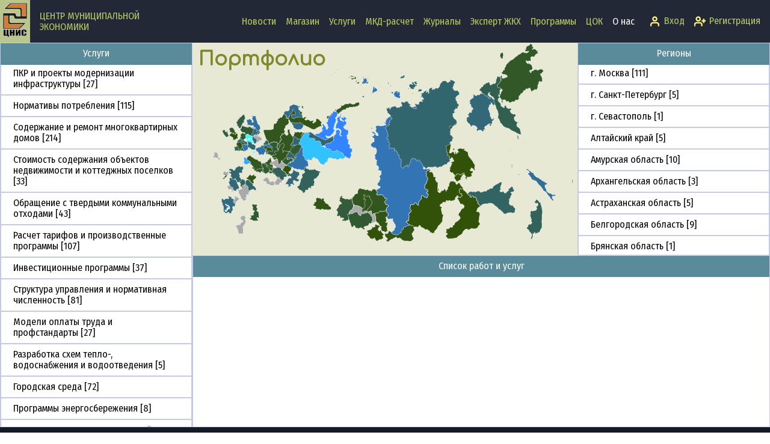

--- FILE ---
content_type: text/html; charset=utf-8
request_url: https://cnis.ru/about/portfolio/genschem
body_size: 8041
content:
<!doctype html>
<html data-n-head-ssr lang="ru" data-n-head="%7B%22lang%22:%7B%22ssr%22:%22ru%22%7D%7D">
  <head >
    <meta data-n-head="ssr" charset="utf-8"><meta data-n-head="ssr" data-hid="viewport" name="viewport" content="width=device-width, initial-scale=1"><meta data-n-head="ssr" http-equiv="X-UA-Compatible" content="ie=edge"><meta data-n-head="ssr" data-hid="image" name="image" content="/favicon/favicon180.png"><meta data-n-head="ssr" data-hid="author" name="author" content="Центр мунципальной экономики"><meta data-n-head="ssr" data-hid="google-site-verification" name="google-site-verification" content="mEy3zkwMebEQKxojdpFJZ18TRX45XKiKmFKSy_9zTRE"><meta data-n-head="ssr" data-hid="alexaVerifyID" name="alexaVerifyID" content="oYAjLjUwvaOtia9_2DigkbEHZWY"><meta data-n-head="ssr" data-hid="robots" name="robots" content="index, follow"><meta data-n-head="ssr" data-hid="yandex-verification" name="yandex-verification" content="64d2208c5babe930"><meta data-n-head="ssr" data-hid="yandex" name="yandex" content="all"><meta data-n-head="ssr" data-hid="google" name="google" content="notranslate"><meta data-n-head="ssr" data-hid="og:type" name="og:type" property="og:type" content="website"><meta data-n-head="ssr" data-hid="description" name="description" content="Работы и услуги, выполненные нашим Центром за последние 15 лет."><meta data-n-head="ssr" data-hid="og:locale" name="og:locale" property="og:locale" content="ru_RU"><meta data-n-head="ssr" data-hid="og:title" name="og:title" property="og:title" content="Центр муниципальной экономики. Портфолио."><meta data-n-head="ssr" data-hid="og:description" name="og:description" property="og:description" content="Работы и услуги, выполненные нашим Центром за последние 15 лет."><meta data-n-head="ssr" data-hid="og:image" name="og:image" property="og:image" content="https://cnis.ru/img/about/rf.jpg"><title>Центр муниципальной экономики. Портфолио.</title><link data-n-head="ssr" rel="icon" type="image/png" href="/favicon/favicon16.png" sizes="16x16"><link data-n-head="ssr" rel="icon" type="image/png" href="/favicon/favicon32.png" sizes="32x32"><link data-n-head="ssr" rel="icon" type="image/png" href="/favicon/favicon48.png" sizes="48x48"><link data-n-head="ssr" rel="icon" type="image/png" href="/favicon/favicon96.png" sizes="96x96"><link data-n-head="ssr" rel="icon" type="image/png" href="/favicon/favicon120.png" sizes="120x120"><link data-n-head="ssr" rel="icon" type="image/png" href="/favicon/favicon180.png" sizes="180x180"><link data-n-head="ssr" href="https://mc.yandex.ru/metrika/tag.js" rel="preload" as="script"><link data-n-head="ssr" rel="canonical" href="https://cnis.ru/about/portfolio/genschem"><link rel="stylesheet" href="/_nuxt/css/1f97225199f32db49997.css"><link rel="stylesheet" href="/_nuxt/css/2e0853015e29b1ffeab8.css"><link rel="stylesheet" href="/_nuxt/css/5502f3059ad3e68a302d.css"><link rel="stylesheet" href="/_nuxt/css/c106e369e622e3ba0aa5.css">
  </head>
  <body class="site site--light" data-n-head="%7B%22class%22:%7B%22ssr%22:%5B%22site%22,%22site--light%22%5D%7D%7D">
    <div data-server-rendered="true" id="__nuxt"><!----><div id="__layout"><div class="app"><header class="app__header"><!----> <div class="header" data-v-b1f42696><div class="wrapper" data-v-b1f42696><a href="/" class="nuxt-link-active" data-v-b1f42696><div class="site-logo header__logo" data-v-3508cf6d data-v-b1f42696><picture data-v-3508cf6d><source srcset="/favicon/logotxt.svg" media="(min-width: 768px)" data-v-3508cf6d> <img src="/favicon/logo.svg" alt="Логотип ЦНИС" data-v-3508cf6d></picture></div></a> <h1 class="header__title" data-v-b1f42696>
      Центр муниципальной экономики
    </h1> <nav class="header__navbarfast" data-v-af1c8e4c data-v-b1f42696><ul class="fastnavbar" data-v-af1c8e4c><li class="fastnavbar__item" data-v-af1c8e4c><a href="/" data-v-af1c8e4c>
        Новости
      </a></li> <li class="fastnavbar__item" data-v-af1c8e4c><a href="/shop" data-v-af1c8e4c>
        Магазин
      </a></li> <li class="fastnavbar__item" data-v-af1c8e4c><a href="/services" data-v-af1c8e4c>
        Услуги
      </a></li> <li class="fastnavbar__item" data-v-af1c8e4c><a href="/mkd" data-v-af1c8e4c>
        МКД-расчет
      </a></li> <li class="fastnavbar__item" data-v-af1c8e4c><a href="/press" data-v-af1c8e4c>
        Журналы
      </a></li> <li class="fastnavbar__item" data-v-af1c8e4c><a href="/press/gkhexpert/konkurs" data-v-af1c8e4c>
        Эксперт ЖКХ
      </a></li> <li class="fastnavbar__item" data-v-af1c8e4c><a href="/programs" data-v-af1c8e4c>
        Программы
      </a></li> <!----> <li class="fastnavbar__item" data-v-af1c8e4c><a href="/cok" data-v-af1c8e4c>
        ЦОК
      </a></li> <li class="fastnavbar__item" data-v-af1c8e4c><a href="/about" class="nuxt-link-active" data-v-af1c8e4c>
        О нас
      </a></li></ul></nav> <div class="header__logininfo" data-v-b1f42696><div class="main-page__login-info login-info"><a href="/auth" class="login-info__btn"><svg fill="none" height="24px" stroke-linecap="square" stroke-width="3" viewBox="0 0 24 24" width="24px" xmlns="http://www.w3.org/2000/svg"><path d="M20 21v-2a4 4 0 0 0-4-4H8a4 4 0 0 0-4 4v2"></path><circle cx="12" cy="7" r="4"></circle></svg><span> Вход</span></a> <a href="/auth/registration" class="login-info__btn"><svg fill="none" height="24px" stroke-linecap="square" stroke-width="3" viewBox="0 0 24 24" width="24px" xmlns="http://www.w3.org/2000/svg"><path d="M16 21v-2a4 4 0 0 0-4-4H5a4 4 0 0 0-4 4v2"></path><circle cx="8.5" cy="7" r="4"></circle><line x1="20" x2="20" y1="8" y2="14"></line><line x1="23" x2="17" y1="11" y2="11"></line></svg><span> Регистрация</span></a></div></div></div></div></header> <main class="app__main"><div class="wrapper about-portfolio" data-v-5dde6dc5><h2 class="about-portfolio__title" data-v-5dde6dc5>
    Портфолио
  </h2> <div class="about-portfolio__services faderight" data-v-5dde6dc5><h4 data-v-5dde6dc5>Услуги</h4> <div class="about-portfolio__list" data-v-5dde6dc5><div data-v-5dde6dc5><a href="/about/portfolio/progcompl" data-v-5dde6dc5>
          ПКР и проекты модернизации инфраструктуры [27]
        </a></div><div data-v-5dde6dc5><a href="/about/portfolio/normpotr" data-v-5dde6dc5>
          Нормативы потребления [115]
        </a></div><div data-v-5dde6dc5><a href="/about/portfolio/servmkd" data-v-5dde6dc5>
          Содержание и ремонт многоквартирных домов [214]
        </a></div><div data-v-5dde6dc5><a href="/about/portfolio/kom_nedv" data-v-5dde6dc5>
          Стоимость содержания объектов недвижимости и коттеджных поселков [33]
        </a></div><div data-v-5dde6dc5><a href="/about/portfolio/regoper" data-v-5dde6dc5>
          Обращение с твердыми коммунальными отходами [43]
        </a></div><div data-v-5dde6dc5><a href="/about/portfolio/proizvprog" data-v-5dde6dc5>
          Расчет тарифов и производственные программы [107]
        </a></div><div data-v-5dde6dc5><a href="/about/portfolio/investprog" data-v-5dde6dc5>
          Инвестиционные программы [37]
        </a></div><div data-v-5dde6dc5><a href="/about/portfolio/structupr" data-v-5dde6dc5>
          Структура управления и нормативная численность [81]
        </a></div><div data-v-5dde6dc5><a href="/about/portfolio/profstandart" data-v-5dde6dc5>
          Модели оплаты труда и профстандарты [27]
        </a></div><div data-v-5dde6dc5><a href="/about/portfolio/shemvodosnab" data-v-5dde6dc5>
          Разработка схем тепло-,  водоснабжения и водоотведения [5]
        </a></div><div data-v-5dde6dc5><a href="/about/portfolio/dorogi" data-v-5dde6dc5>
          Городская среда [72]
        </a></div><div data-v-5dde6dc5><a href="/about/portfolio/progenergo" data-v-5dde6dc5>
          Программы энергосбережения [8]
        </a></div><div data-v-5dde6dc5><a href="/about/portfolio/concess" data-v-5dde6dc5>
          Концессии в коммунальном хозяйстве [5]
        </a></div><div data-v-5dde6dc5><a href="/about/portfolio/sudexp" data-v-5dde6dc5>
          Судебные экспертизы [40]
        </a></div><div data-v-5dde6dc5><a href="/about/portfolio/expnormact" data-v-5dde6dc5>
          Проекты и экспертиза в сфере городского хозяйства [42]
        </a></div><div data-v-5dde6dc5><a href="/about/portfolio/projectgov" data-v-5dde6dc5>
          Проекты для федеральных органов [38]
        </a></div></div></div> <div class="about-portfolio__map" data-v-5dde6dc5><div ident-stroke="#ffb0b0" data-v-1b5b9e6a data-v-5dde6dc5><svg viewBox="0 0 16 9" data-v-1b5b9e6a><rect x="0" y="0" fill="transparent" width="16" height="9" data-v-1b5b9e6a></rect></svg></div></div> <div class="about-portfolio__regions" data-v-5dde6dc5><h4 data-v-5dde6dc5>Регионы</h4> <div class="about-portfolio__list" data-v-5dde6dc5><div data-v-5dde6dc5><!----></div><div data-v-5dde6dc5><a href="/about/portfolio/77" data-v-5dde6dc5>
           г. Москва [111]
        </a></div><div data-v-5dde6dc5><a href="/about/portfolio/78" data-v-5dde6dc5>
           г. Санкт-Петербург [5]
        </a></div><div data-v-5dde6dc5><a href="/about/portfolio/92" data-v-5dde6dc5>
           г. Севастополь [1]
        </a></div><div data-v-5dde6dc5><a href="/about/portfolio/22" data-v-5dde6dc5>
          Алтайский край [5]
        </a></div><div data-v-5dde6dc5><a href="/about/portfolio/28" data-v-5dde6dc5>
          Амурская область [10]
        </a></div><div data-v-5dde6dc5><a href="/about/portfolio/29" data-v-5dde6dc5>
          Архангельская область [3]
        </a></div><div data-v-5dde6dc5><a href="/about/portfolio/30" data-v-5dde6dc5>
          Астраханская область [5]
        </a></div><div data-v-5dde6dc5><a href="/about/portfolio/31" data-v-5dde6dc5>
          Белгородская область [9]
        </a></div><div data-v-5dde6dc5><a href="/about/portfolio/32" data-v-5dde6dc5>
          Брянская область [1]
        </a></div><div data-v-5dde6dc5><a href="/about/portfolio/33" data-v-5dde6dc5>
          Владимирская область [5]
        </a></div><div data-v-5dde6dc5><a href="/about/portfolio/34" data-v-5dde6dc5>
          Волгоградская область [9]
        </a></div><div data-v-5dde6dc5><a href="/about/portfolio/35" data-v-5dde6dc5>
          Вологодская область [5]
        </a></div><div data-v-5dde6dc5><a href="/about/portfolio/36" data-v-5dde6dc5>
          Воронежская область [10]
        </a></div><div data-v-5dde6dc5><a href="/about/portfolio/93" data-v-5dde6dc5>
          Донецкая Народная Республика [5]
        </a></div><div data-v-5dde6dc5><a href="/about/portfolio/79" data-v-5dde6dc5>
          Еврейская автономная область [1]
        </a></div><div data-v-5dde6dc5><a href="/about/portfolio/75" data-v-5dde6dc5>
          Забайкальский край [1]
        </a></div><div data-v-5dde6dc5><a href="/about/portfolio/96" data-v-5dde6dc5>
          Запорожская область [5]
        </a></div><div data-v-5dde6dc5><a href="/about/portfolio/38" data-v-5dde6dc5>
          Иркутская область [1]
        </a></div><div data-v-5dde6dc5><a href="/about/portfolio/39" data-v-5dde6dc5>
          Калининградская область [7]
        </a></div><div data-v-5dde6dc5><a href="/about/portfolio/40" data-v-5dde6dc5>
          Калужская область [45]
        </a></div><div data-v-5dde6dc5><a href="/about/portfolio/41" data-v-5dde6dc5>
          Камчатский край [8]
        </a></div><div data-v-5dde6dc5><a href="/about/portfolio/42" data-v-5dde6dc5>
          Кемеровская область [2]
        </a></div><div data-v-5dde6dc5><a href="/about/portfolio/43" data-v-5dde6dc5>
          Кировская область [3]
        </a></div><div data-v-5dde6dc5><a href="/about/portfolio/23" data-v-5dde6dc5>
          Краснодарский край [13]
        </a></div><div data-v-5dde6dc5><a href="/about/portfolio/24" data-v-5dde6dc5>
          Красноярский край [18]
        </a></div><div data-v-5dde6dc5><a href="/about/portfolio/45" data-v-5dde6dc5>
          Курганская область [2]
        </a></div><div data-v-5dde6dc5><a href="/about/portfolio/46" data-v-5dde6dc5>
          Курская область [5]
        </a></div><div data-v-5dde6dc5><a href="/about/portfolio/47" data-v-5dde6dc5>
          Ленинградская область [16]
        </a></div><div data-v-5dde6dc5><a href="/about/portfolio/48" data-v-5dde6dc5>
          Липецкая область [2]
        </a></div><div data-v-5dde6dc5><a href="/about/portfolio/95" data-v-5dde6dc5>
          Луганская Народная Республика [5]
        </a></div><div data-v-5dde6dc5><a href="/about/portfolio/49" data-v-5dde6dc5>
          Магаданская область [12]
        </a></div><div data-v-5dde6dc5><a href="/about/portfolio/50" data-v-5dde6dc5>
          Московская область [129]
        </a></div><div data-v-5dde6dc5><a href="/about/portfolio/51" data-v-5dde6dc5>
          Мурманская область [14]
        </a></div><div data-v-5dde6dc5><a href="/about/portfolio/83" data-v-5dde6dc5>
          Ненецкий АО [2]
        </a></div><div data-v-5dde6dc5><a href="/about/portfolio/52" data-v-5dde6dc5>
          Нижегородская область [17]
        </a></div><div data-v-5dde6dc5><a href="/about/portfolio/55" data-v-5dde6dc5>
          Омская область [6]
        </a></div><div data-v-5dde6dc5><a href="/about/portfolio/56" data-v-5dde6dc5>
          Оренбургская область [4]
        </a></div><div data-v-5dde6dc5><a href="/about/portfolio/57" data-v-5dde6dc5>
          Орловская область [1]
        </a></div><div data-v-5dde6dc5><a href="/about/portfolio/58" data-v-5dde6dc5>
          Пензенская область [11]
        </a></div><div data-v-5dde6dc5><a href="/about/portfolio/59" data-v-5dde6dc5>
          Пермский край [9]
        </a></div><div data-v-5dde6dc5><a href="/about/portfolio/25" data-v-5dde6dc5>
          Приморский край [9]
        </a></div><div data-v-5dde6dc5><a href="/about/portfolio/60" data-v-5dde6dc5>
          Псковская область [7]
        </a></div><div data-v-5dde6dc5><a href="/about/portfolio/1" data-v-5dde6dc5>
          Республика Адыгея [2]
        </a></div><div data-v-5dde6dc5><a href="/about/portfolio/4" data-v-5dde6dc5>
          Республика Алтай [1]
        </a></div><div data-v-5dde6dc5><a href="/about/portfolio/2" data-v-5dde6dc5>
          Республика Башкортостан [10]
        </a></div><div data-v-5dde6dc5><a href="/about/portfolio/3" data-v-5dde6dc5>
          Республика Бурятия [6]
        </a></div><div data-v-5dde6dc5><a href="/about/portfolio/10" data-v-5dde6dc5>
          Республика Карелия [3]
        </a></div><div data-v-5dde6dc5><a href="/about/portfolio/11" data-v-5dde6dc5>
          Республика Коми [11]
        </a></div><div data-v-5dde6dc5><a href="/about/portfolio/91" data-v-5dde6dc5>
          Республика Крым [12]
        </a></div><div data-v-5dde6dc5><a href="/about/portfolio/12" data-v-5dde6dc5>
          Республика Марий-эл [1]
        </a></div><div data-v-5dde6dc5><a href="/about/portfolio/14" data-v-5dde6dc5>
          Республика Саха (Якутия) [11]
        </a></div><div data-v-5dde6dc5><a href="/about/portfolio/15" data-v-5dde6dc5>
          Республика Северная Осетия- Алания [3]
        </a></div><div data-v-5dde6dc5><a href="/about/portfolio/16" data-v-5dde6dc5>
          Республика Татарстан [9]
        </a></div><div data-v-5dde6dc5><a href="/about/portfolio/17" data-v-5dde6dc5>
          Республика Тыва [2]
        </a></div><div data-v-5dde6dc5><a href="/about/portfolio/19" data-v-5dde6dc5>
          Республика Хакасия [3]
        </a></div><div data-v-5dde6dc5><a href="/about/portfolio/61" data-v-5dde6dc5>
          Ростовская область [11]
        </a></div><div data-v-5dde6dc5><a href="/about/portfolio/62" data-v-5dde6dc5>
          Рязанская область [5]
        </a></div><div data-v-5dde6dc5><a href="/about/portfolio/63" data-v-5dde6dc5>
          Самарская область [13]
        </a></div><div data-v-5dde6dc5><a href="/about/portfolio/64" data-v-5dde6dc5>
          Саратовская область [3]
        </a></div><div data-v-5dde6dc5><a href="/about/portfolio/65" data-v-5dde6dc5>
          Сахалинская область [15]
        </a></div><div data-v-5dde6dc5><a href="/about/portfolio/66" data-v-5dde6dc5>
          Свердловская область [17]
        </a></div><div data-v-5dde6dc5><a href="/about/portfolio/67" data-v-5dde6dc5>
          Смоленская область [9]
        </a></div><div data-v-5dde6dc5><a href="/about/portfolio/26" data-v-5dde6dc5>
          Ставропольский край [12]
        </a></div><div data-v-5dde6dc5><a href="/about/portfolio/68" data-v-5dde6dc5>
          Тамбовская область [5]
        </a></div><div data-v-5dde6dc5><a href="/about/portfolio/69" data-v-5dde6dc5>
          Тверская область [5]
        </a></div><div data-v-5dde6dc5><a href="/about/portfolio/70" data-v-5dde6dc5>
          Томская область [3]
        </a></div><div data-v-5dde6dc5><a href="/about/portfolio/71" data-v-5dde6dc5>
          Тульская область [17]
        </a></div><div data-v-5dde6dc5><a href="/about/portfolio/72" data-v-5dde6dc5>
          Тюменская область [5]
        </a></div><div data-v-5dde6dc5><a href="/about/portfolio/18" data-v-5dde6dc5>
          Удмуртская Республика [1]
        </a></div><div data-v-5dde6dc5><a href="/about/portfolio/73" data-v-5dde6dc5>
          Ульяновская область [2]
        </a></div><div data-v-5dde6dc5><a href="/about/portfolio/27" data-v-5dde6dc5>
          Хабаровский край [1]
        </a></div><div data-v-5dde6dc5><a href="/about/portfolio/86" data-v-5dde6dc5>
          Ханты-Мансийский АО-Югра [57]
        </a></div><div data-v-5dde6dc5><a href="/about/portfolio/94" data-v-5dde6dc5>
          Херсонская область [5]
        </a></div><div data-v-5dde6dc5><a href="/about/portfolio/74" data-v-5dde6dc5>
          Челябинская область [12]
        </a></div><div data-v-5dde6dc5><a href="/about/portfolio/87" data-v-5dde6dc5>
          Чукотский АО [4]
        </a></div><div data-v-5dde6dc5><a href="/about/portfolio/89" data-v-5dde6dc5>
          Ямало-Ненецкий АО [26]
        </a></div><div data-v-5dde6dc5><a href="/about/portfolio/76" data-v-5dde6dc5>
          Ярославская область [13]
        </a></div></div></div> <div class="portfolio-child about-portfolio__portfolio" data-v-015d26ec data-v-5dde6dc5 data-v-5dde6dc5><h4 data-v-015d26ec>Список работ и услуг</h4> <div class="portfolio-child__list" data-v-015d26ec></div></div></div></main> <footer class="app__footer"><div class="footer"><div class="wrapper"><div class="footer__breadcrumb"><nav class="site-breadcrumb"><a href="/" class="site-breadcrumb__logo nuxt-link-active"><img src="/favicon/logo.svg" alt="Главная страница CNIS.RU"></a> <div class="site-breadcrumb__links"><div class="site-breadcrumb__item"><a href="/about" class="nuxt-link-active">
        О нас
      </a></div><div class="site-breadcrumb__item"><span>Портфолио</span></div></div></nav></div> <nav class="footer__nav"><div class="footer__nav-col"><h4>Продукты</h4> <ul><li class="footer__nav-item"><a href="/mkd">
              МКД-расчет
            </a></li> <li class="footer__nav-item"><a href="/shop">
              On-line магазин
            </a></li> <li class="footer__nav-item"><a href="/press/gkhexpert">
              Журнал «ЖКХэксперт»
            </a></li> <li class="footer__nav-item"><a href="/press/cit">
              Журнал «Цены и Тарифы в ЖКХ»
            </a></li> <li class="footer__nav-item"><a href="/programs/yourhome">
              Программа «Ваш дом»
            </a></li> <li class="footer__nav-item"><a href="/programs/ourcity">
              Программа «Наш город»
            </a></li></ul></div> <div class="footer__nav-col"><h4>Услуги</h4> <ul><li class="footer__nav-item"><a href="/services">
              Консалтинг в ЖКХ
            </a></li> <li class="footer__nav-item"><a href="/education">
              Вебинары в ЖКХ
            </a></li> <li class="footer__nav-item"><a href="/cok">
              Центр оценки квалификации
            </a></li></ul> <br> <ul><li><a href="/about" class="nuxt-link-active">
              О нас
            </a></li></ul></div></nav> <section class="footer__social-contact"><h6 class="invisible">
        Наши контакты
      </h6> <ul class="footer__social"><li><button title="Поделиться в Telegram" class="footer__social-ico"><svg width="1em" height="1em"><use xlink:href="/img/siteicons.svg#telegram"></use></svg></button></li> <li><button title="Поделиться в ВКонтакте" class="footer__social-ico"><svg width="1em" height="1em"><use xlink:href="/img/siteicons.svg#vk"></use></svg></button></li></ul> <address class="footer__address"><p>
          Тел.: +7 (495) 133-1947
          <br>
          E-mail: office@cnis.ru
        </p></address></section> <div class="footer__copyright"><div class="footer__orgname">
        ©2026 Центр муниципальной экономики
      </div></div></div></div></footer></div></div></div><script>window.__NUXT__=(function(a,b,c,d,e,f,g,h,i,j,k,l,m,n,o,p,q,r,s,t,u,v,w,x,y,z,A,B,C,D,E,F,G,H,I,J,K,L,M,N,O,P,Q,R,S,T,U,V,W,X,Y,Z){return {layout:"site",data:[{regions:[{id:i,region:a,works_cnt:E},{id:77,region:" г. Москва",works_cnt:111},{id:78,region:" г. Санкт-Петербург",works_cnt:d},{id:92,region:" г. Севастополь",works_cnt:f},{id:22,region:"Алтайский край",works_cnt:d},{id:28,region:"Амурская область",works_cnt:s},{id:29,region:"Архангельская область",works_cnt:k},{id:30,region:"Астраханская область",works_cnt:d},{id:31,region:"Белгородская область",works_cnt:o},{id:32,region:"Брянская область",works_cnt:f},{id:F,region:"Владимирская область",works_cnt:d},{id:34,region:"Волгоградская область",works_cnt:o},{id:35,region:"Вологодская область",works_cnt:d},{id:36,region:"Воронежская область",works_cnt:s},{id:93,region:"Донецкая Народная Республика",works_cnt:d},{id:79,region:"Еврейская автономная область",works_cnt:f},{id:75,region:"Забайкальский край",works_cnt:f},{id:96,region:"Запорожская область",works_cnt:d},{id:G,region:"Иркутская область",works_cnt:f},{id:39,region:"Калининградская область",works_cnt:H},{id:I,region:"Калужская область",works_cnt:J},{id:41,region:"Камчатский край",works_cnt:K},{id:L,region:"Кемеровская область",works_cnt:j},{id:M,region:"Кировская область",works_cnt:k},{id:23,region:"Краснодарский край",works_cnt:w},{id:24,region:"Красноярский край",works_cnt:N},{id:J,region:"Курганская область",works_cnt:j},{id:46,region:"Курская область",works_cnt:d},{id:47,region:"Ленинградская область",works_cnt:O},{id:48,region:"Липецкая область",works_cnt:j},{id:95,region:"Луганская Народная Республика",works_cnt:d},{id:49,region:"Магаданская область",works_cnt:q},{id:50,region:"Московская область",works_cnt:129},{id:51,region:"Мурманская область",works_cnt:P},{id:83,region:"Ненецкий АО",works_cnt:j},{id:52,region:"Нижегородская область",works_cnt:t},{id:E,region:"Омская область",works_cnt:Q},{id:56,region:"Оренбургская область",works_cnt:x},{id:R,region:"Орловская область",works_cnt:f},{id:58,region:"Пензенская область",works_cnt:r},{id:59,region:"Пермский край",works_cnt:o},{id:25,region:"Приморский край",works_cnt:o},{id:60,region:"Псковская область",works_cnt:H},{id:f,region:"Республика Адыгея",works_cnt:j},{id:x,region:"Республика Алтай",works_cnt:f},{id:j,region:"Республика Башкортостан",works_cnt:s},{id:k,region:"Республика Бурятия",works_cnt:Q},{id:s,region:"Республика Карелия",works_cnt:k},{id:r,region:"Республика Коми",works_cnt:r},{id:91,region:"Республика Крым",works_cnt:q},{id:q,region:"Республика Марий-эл",works_cnt:f},{id:P,region:"Республика Саха (Якутия)",works_cnt:r},{id:S,region:"Республика Северная Осетия- Алания",works_cnt:k},{id:O,region:"Республика Татарстан",works_cnt:o},{id:t,region:"Республика Тыва",works_cnt:j},{id:19,region:"Республика Хакасия",works_cnt:k},{id:61,region:"Ростовская область",works_cnt:r},{id:62,region:"Рязанская область",works_cnt:d},{id:63,region:"Самарская область",works_cnt:w},{id:64,region:"Саратовская область",works_cnt:k},{id:65,region:"Сахалинская область",works_cnt:S},{id:66,region:"Свердловская область",works_cnt:t},{id:67,region:"Смоленская область",works_cnt:o},{id:T,region:"Ставропольский край",works_cnt:q},{id:68,region:"Тамбовская область",works_cnt:d},{id:69,region:"Тверская область",works_cnt:d},{id:70,region:"Томская область",works_cnt:k},{id:71,region:"Тульская область",works_cnt:t},{id:U,region:"Тюменская область",works_cnt:d},{id:N,region:"Удмуртская Республика",works_cnt:f},{id:73,region:"Ульяновская область",works_cnt:j},{id:y,region:"Хабаровский край",works_cnt:f},{id:86,region:"Ханты-Мансийский АО-Югра",works_cnt:R},{id:94,region:"Херсонская область",works_cnt:d},{id:74,region:"Челябинская область",works_cnt:q},{id:87,region:"Чукотский АО",works_cnt:x},{id:89,region:"Ямало-Ненецкий АО",works_cnt:T},{id:76,region:"Ярославская область",works_cnt:w}],services:[{id:"integrated-development",oldid:"progcompl",linkname:"ПКР и проекты модернизации инфраструктуры",employee:g,works:y},{id:"consumption-standards",oldid:"normpotr",linkname:"Нормативы потребления",employee:z,works:115},{id:"maintenance-costs",oldid:"servmkd",linkname:"Содержание и ремонт многоквартирных домов",employee:A,works:214},{id:"estate-object",oldid:"kom_nedv",linkname:"Стоимость содержания объектов недвижимости и коттеджных поселков",employee:g,works:F},{id:"regional-operator-msw",oldid:"regoper",linkname:"Обращение с твердыми коммунальными отходами",employee:g,works:M},{id:"production-program-rso",oldid:"proizvprog",linkname:"Расчет тарифов и производственные программы",employee:z,works:107},{id:"investment-program-rso",oldid:"investprog",linkname:"Инвестиционные программы",employee:A,works:37},{id:"management-structure",oldid:"structupr",linkname:"Структура управления и нормативная численность",employee:g,works:81},{id:"professional-standards",oldid:"profstandart",linkname:"Модели оплаты труда и профстандарты",employee:A,works:y},{id:"supply-schemes-rso",oldid:"shemvodosnab",linkname:"Разработка схем тепло-,  водоснабжения и водоотведения",employee:z,works:d},{id:"urban-environment",oldid:"dorogi",linkname:"Городская среда",employee:g,works:U},{id:"energy-efficiency",oldid:"progenergo",linkname:"Программы энергосбережения",employee:g,works:K},{id:"concession-agreement",oldid:"concess",linkname:"Концессии в коммунальном хозяйстве",employee:g,works:d},{id:"forensic-examinations",oldid:"sudexp",linkname:"Судебные экспертизы",employee:g,works:I},{id:"examination-normative-legal-acts",oldid:"expnormact",linkname:"Проекты и экспертиза в сфере городского хозяйства",employee:g,works:L},{id:"development-normative-legal-acts",oldid:"projectgov",linkname:"Проекты для федеральных органов",employee:g,works:G}],fillArray:{"0":"rgb(50, 190, 255)","1":m,"2":B,"3":V,"4":h,"10":n,"11":u,"12":h,"14":u,"15":n,"16":p,"17":m,"18":h,"19":n,"22":e,"23":C,"24":"rgb(50, 116, 180)","25":p,"26":v,"27":h,"28":B,"29":n,"30":e,"31":p,"32":h,"33":e,"34":p,"35":e,"36":B,"38":h,"39":W,"40":"rgb(50, 170, 255)","41":"rgb(50, 96, 80)","42":m,"43":n,"45":m,"46":e,"47":"rgb(50, 112, 160)","48":m,"49":v,"50":X,"51":"rgb(50, 108, 140)","52":D,"55":V,"56":Y,"57":h,"58":u,"59":p,"60":W,"61":u,"62":e,"63":C,"64":n,"65":"rgb(50, 110, 150)","66":D,"67":p,"68":e,"69":e,"70":n,"71":D,"72":e,"73":m,"74":v,"75":h,"76":C,"77":X,"78":e,"79":h,"83":m,"86":"rgb(50, 194, 255)","87":Y,"89":"rgb(50, 132, 255)","91":v,"92":h,"93":e,"94":e,"95":e,"96":e}},{portfolio:{},regions:[],service:"genschem"}],fetch:{},error:a,state:{mkd:{windows:{archive:b,templates:b,price:b,params:b,workinfo:b,modal:b},worklist_show:l,archive:{archive:a,page:i,search:c,focus:a,newitem:a,editmode:b,movemode:b,moveto:a,dragitem:a,error:c,busy:b,new_item:{id:Z,parent:i,title:"Новая смета",folder:b,date:a,updated:a,sel:b,print:a},printlist:a},smeta:{smeta:a,focus:a,folders_level:j,persquare:b,new_work:i,update_work:i,dragitem:a,busy:b,error:c},templates:{templates:a,search:c,focus:a,newitem:a,editmode:b,dragitem:a,error:c,busy:b,showpublic:b,info:b,new_template:{id:Z,public:b,title:"Новый шаблон",self:l,edit:b}},works:{worklist:a,workinfo:a,search:c,workinfo_from:a,focus:a,dragitem:a,busy:i,error_worklist:c,error_workinfo:c,categories:{"1":{name:"Конструктивные элементы",show:l,dev:b},"2":{name:"Внутридомовое инженерное оборудование и технические устройства",show:l,dev:b},"3":{name:"Санитарное содержание мест общего пользования, благоустройство придомовой территории и прочие работы",show:l,dev:b},"4":{name:"Зеленое хозяйство",show:l,dev:b},"5":{name:"Дорожное хозяйство",show:l,dev:b}}}},site:{host:"cnis.ru",useragent:c,breadcrumb:[{name:"О нас",link:"\u002Fabout"},{name:"Портфолио",link:c}],title:"Центр муниципальной экономики",noheader:b,theme:"light",fixedheader:b,nosticky:b,scrf:c,user_agent:"Mozilla\u002F5.0 (Macintosh; Intel Mac OS X 10_15_7) AppleWebKit\u002F537.36 (KHTML, like Gecko) Chrome\u002F131.0.0.0 Safari\u002F537.36; ClaudeBot\u002F1.0; +claudebot@anthropic.com)",other:{seminars_show:b},news:{article:a,lastNewsExternal:a,lastNewsInside:a,lastVideo:a,search:a,busy:b,err:c},shop:{categories:a,artlist:a,search:a,busy:b,cart:a,cartdirty:b,err:c}},user:{user:{uid:i,roles:[],email:c,username:c,pnum:c,company:c,company_full:c,inn:c,kpp:c,mail_index:c,region_id:c,city:c,address:c,uraddress:c,telephone:c,depart:c,director:c,director_fio:c,ustav:c},token:{uuid:c,token:a,tokenexp:i,refreshexp:i},ip:"127.0.0.1",isbot:b,_busy:b,_error:c,defuser:a,recaptcha:a}},serverRendered:l,routePath:"\u002Fabout\u002Fportfolio\u002Fgenschem",config:{_app:{basePath:"\u002F",assetsPath:"\u002F_nuxt\u002F",cdnURL:a}}}}(null,false,"",5,"rgb(50, 90, 50)",1,"man","rgb(50, 82, 10)",0,2,3,true,"rgb(50, 84, 20)","rgb(50, 86, 30)",9,"rgb(50, 98, 90)",12,11,10,17,"rgb(50, 102, 110)","rgb(50, 104, 120)",13,4,27,"juu","tma","rgb(50, 100, 100)","rgb(50, 106, 130)","rgb(50, 114, 170)",55,33,38,7,40,45,8,42,43,18,16,14,6,57,15,26,72,"rgb(50, 92, 60)","rgb(50, 94, 70)","rgb(50, 255, 255)","rgb(50, 88, 40)",-1));</script><script>!function(){var e=document,t=e.createElement("script");if(!("noModule"in t)&&"onbeforeload"in t){var n=!1;e.addEventListener("beforeload",function(e){if(e.target===t)n=!0;else if(!e.target.hasAttribute("nomodule")||!n)return;e.preventDefault()},!0),t.type="module",t.src=".",e.head.appendChild(t),t.remove()}}();</script><script nomodule src="/_nuxt/js/a29e6db0b74e69d367a6.js" defer></script><script type="module" src="/_nuxt/js/10d243a96c869a5a461b.js" defer></script><script nomodule src="/_nuxt/js/843e25655f9b24701e6d.js" defer></script><script type="module" src="/_nuxt/js/32f48ca44e32975cd1fe.js" defer></script><script nomodule src="/_nuxt/js/994ddd1d3b1281f1ef5b.js" defer></script><script type="module" src="/_nuxt/js/aac42c727d763b2b0f08.js" defer></script><script nomodule src="/_nuxt/js/eaf6fb4e41be29a96266.js" defer></script><script type="module" src="/_nuxt/js/fe1e66e03e9c2960f2a3.js" defer></script><script nomodule src="/_nuxt/js/c5be11bf7a37f09d9daf.js" defer></script><script type="module" src="/_nuxt/js/5d804829e34d97b289b3.js" defer></script><script nomodule src="/_nuxt/js/0277af5b2b2fef0b96db.js" defer></script><script type="module" src="/_nuxt/js/1c63148ab35f8fb6535a.js" defer></script><script nomodule src="/_nuxt/js/8a433d830ee11eec6241.js" defer></script><script type="module" src="/_nuxt/js/9beae6960232baf09c75.js" defer></script>
  </body>
</html>


--- FILE ---
content_type: text/css; charset=UTF-8
request_url: https://cnis.ru/_nuxt/css/5502f3059ad3e68a302d.css
body_size: 1019
content:
.map path[data-v-1b5b9e6a],.map polygon[data-v-1b5b9e6a]{-webkit-transition:opacity .2s linear;-moz-transition:opacity .2s linear;transition:opacity .2s linear}.map path[data-v-1b5b9e6a]:hover,.map polygon[data-v-1b5b9e6a]:hover{stroke:#000;opacity:.7;-webkit-transform:translate(1px,-1px);-moz-transform:translate(1px,-1px);-ms-transform:translate(1px,-1px);transform:translate(1px,-1px)}.map-nohover path[data-v-1b5b9e6a],.map-nohover polygon[data-v-1b5b9e6a]{-webkit-transition:opacity .2s linear;-moz-transition:opacity .2s linear;transition:opacity .2s linear}.about-portfolio[data-v-5dde6dc5]{-webkit-box-flex:1;-moz-box-flex:1;-ms-grid-columns:1fr 1fr;-ms-grid-rows:1fr 1fr;display:grid;display:-ms-grid;-webkit-flex:1 1;flex:1 1;grid-template-columns:1fr 1fr;grid-template-rows:1fr 1fr;margin-top:2rem;max-height:-webkit-calc(100vh - 80px);max-height:-moz-calc(100vh - 80px);max-height:calc(100vh - 80px);min-height:-webkit-calc(100vh - 80px);min-height:-moz-calc(100vh - 80px);min-height:calc(100vh - 80px);position:relative;width:100%}@media(min-width:769px){.about-portfolio[data-v-5dde6dc5]{-ms-grid-columns:20rem 1fr;grid-template-columns:20rem 1fr;margin-top:0}}@media(min-width:1181px){.about-portfolio[data-v-5dde6dc5]{-ms-grid-columns:20rem 1fr 20rem;grid-template-columns:20rem 1fr 20rem}}.about-portfolio__title[data-v-5dde6dc5]{-webkit-animation:fade 3s;-moz-animation:fade 3s;animation:fade 3s;background-color:#e8e9d4;color:#7d892a;font-family:Comfortaa,Fira Sans,sans-serif;font-size:1.3rem;font-weight:700;left:0;padding:.3rem 1rem;position:absolute;text-align:center;top:-2rem;width:100%;z-index:2}@media(min-width:769px){.about-portfolio__title[data-v-5dde6dc5]{background-color:transparent;font-size:2rem;left:330px;padding:0;top:10px;width:auto}}.about-portfolio__map[data-v-5dde6dc5]{background:#e8e9d4;grid-area:maps}@media(min-width:769px){.about-portfolio__map[data-v-5dde6dc5]{display:block;grid-column:2/3;-ms-grid-column:2;grid-row:1/2;-ms-grid-row:1}}.about-portfolio__services[data-v-5dde6dc5]{grid-area:services;grid-column:1/2;-ms-grid-column:1;grid-row:1/2;-ms-grid-row:1;overflow:hidden}@media(min-width:769px){.about-portfolio__services[data-v-5dde6dc5]{grid-column:1/2;-ms-grid-column:1;grid-row:2/3;-ms-grid-row:2}}@media(min-width:1181px){.about-portfolio__services[data-v-5dde6dc5]{-ms-grid-row-span:2;grid-column:1/2;-ms-grid-column:1;grid-row:1/3;-ms-grid-row:1}}.about-portfolio__regions[data-v-5dde6dc5]{grid-area:regions;grid-column:2/3;-ms-grid-column:2;grid-row:1/2;-ms-grid-row:1;overflow:hidden}@media(min-width:769px){.about-portfolio__regions[data-v-5dde6dc5]{-webkit-animation:fadeleft 2s cubic-bezier(.4,1.74,.05,.88);-moz-animation:fadeleft 2s cubic-bezier(.4,1.74,.05,.88);animation:fadeleft 2s cubic-bezier(.4,1.74,.05,.88);grid-column:1/2;-ms-grid-column:1;grid-row:1/2;-ms-grid-row:1}}@media(min-width:1181px){.about-portfolio__regions[data-v-5dde6dc5]{grid-column:3/4;-ms-grid-column:3;grid-row:1/2;-ms-grid-row:1}}.about-portfolio__portfolio[data-v-5dde6dc5]{-ms-grid-column-span:2;grid-area:services;grid-column:1/3;-ms-grid-column:1;grid-row:2/3;-ms-grid-row:2}@media(min-width:769px){.about-portfolio__portfolio[data-v-5dde6dc5]{-ms-grid-column-span:2;grid-column:2/4;-ms-grid-column:2;grid-row:2/3;-ms-grid-row:2}}.about-portfolio__regions[data-v-5dde6dc5],.about-portfolio__services[data-v-5dde6dc5]{border:1px solid #c5cae9;font-family:Fira Sans Condensed,sans-serif;font-size:.85rem;overflow:hidden;overflow-y:auto;position:relative}.about-portfolio__regions[data-v-5dde6dc5]::-webkit-scrollbar-track,.about-portfolio__services[data-v-5dde6dc5]::-webkit-scrollbar-track{background-color:#e9eeda;border:thin solid #d4deb7;border-radius:5px}.about-portfolio__regions[data-v-5dde6dc5]::-webkit-scrollbar-thumb,.about-portfolio__services[data-v-5dde6dc5]::-webkit-scrollbar-thumb{background-color:#627c9c;border:thin solid #563c79;border-radius:5px}.about-portfolio__regions[data-v-5dde6dc5]::-webkit-scrollbar,.about-portfolio__services[data-v-5dde6dc5]::-webkit-scrollbar{width:12px}@media(min-width:577px){.about-portfolio__regions[data-v-5dde6dc5],.about-portfolio__services[data-v-5dde6dc5]{font-size:1rem}}.about-portfolio__regions h4[data-v-5dde6dc5],.about-portfolio__services h4[data-v-5dde6dc5]{background-color:#598b9a;color:#fff;height:2.2em;margin:0;padding:.5em;position:sticky;position:-webkit-sticky;text-align:center;top:0;width:100%;z-index:1}.about-portfolio__list[data-v-5dde6dc5]{bottom:0;font-family:Fira Sans Condensed,sans-serif;left:0;list-style:none;margin:0;padding:0;position:absolute;right:0;top:2rem}.about-portfolio__list a[data-v-5dde6dc5]{border:thin solid #c5cae9;color:#000;display:block;padding:8px 20px}.about-portfolio__list .nuxt-link-active[data-v-5dde6dc5],.about-portfolio__list a[data-v-5dde6dc5]:focus,.about-portfolio__list a[data-v-5dde6dc5]:hover{background-color:#6a4a75;color:#fff;-webkit-text-decoration:none;text-decoration:none}

--- FILE ---
content_type: text/css; charset=UTF-8
request_url: https://cnis.ru/_nuxt/css/c106e369e622e3ba0aa5.css
body_size: 642
content:
.portfolio-child[data-v-015d26ec]{border:1px solid #c5cae9;font-size:.9rem;overflow:hidden;overflow-y:auto;position:relative}.portfolio-child[data-v-015d26ec]::-webkit-scrollbar-track{background-color:#e9eeda;border:thin solid #d4deb7;border-radius:5px}.portfolio-child[data-v-015d26ec]::-webkit-scrollbar-thumb{background-color:#627c9c;border:thin solid #563c79;border-radius:5px}.portfolio-child[data-v-015d26ec]::-webkit-scrollbar{width:12px}@media(min-width:769px){.portfolio-child[data-v-015d26ec]{font-size:1rem}}.portfolio-child h4[data-v-015d26ec]{background-color:#598b9a;color:#fff;height:2.2em;margin:0;padding:.5em;position:sticky;position:-webkit-sticky;text-align:center;top:0;width:100%;z-index:1}@media(min-width:1181px){.portfolio-child__region[data-v-015d26ec]{display:-webkit-box;display:-webkit-flex;display:-moz-box;display:flex;-webkit-flex-wrap:wrap;flex-wrap:wrap;top:0}}.portfolio-child__region-title[data-v-015d26ec]{-webkit-box-flex:1;-moz-box-flex:1;background-color:#e8e9d4;-webkit-flex:1 1;flex:1 1;-webkit-flex-basis:100%;flex-basis:100%;font-family:Comfortaa,Fira Sans,sans-serif;font-size:1.2em;margin:0;padding:.5em;text-align:center}.portfolio-child__authority[data-v-015d26ec],.portfolio-child__city[data-v-015d26ec]{font-family:Fira Sans Condensed,sans-serif;font-size:1.2em;margin:1em 1em .5em}.portfolio-child__authority[data-v-015d26ec],.portfolio-child__city[data-v-015d26ec],.portfolio-child__work[data-v-015d26ec]{-webkit-box-flex:1;-moz-box-flex:1;-webkit-flex:1 1;flex:1 1;-webkit-flex-basis:40%;flex-basis:40%}.portfolio-child__info[data-v-015d26ec]{font-size:1em;margin:1em 1em 1em 50px;position:relative}.portfolio-child__info[data-v-015d26ec]:before{background:url('data:image/svg+xml;utf8,<svg xmlns="http://www.w3.org/2000/svg" fill="transparent" stroke="darkgreen" stroke-width="4" viewBox="0 0 32 32"><path d="M5 16L12 27L27 5" /></svg>') 100% no-repeat;color:#0a0;content:"";font-size:1.4em;height:32px;left:-40px;position:absolute;top:-10px;width:32px}

--- FILE ---
content_type: text/plain
request_url: https://www.google-analytics.com/j/collect?v=1&_v=j102&a=1062362569&t=pageview&_s=1&dl=https%3A%2F%2Fcnis.ru%2Fabout%2Fportfolio%2Fgenschem&dp=%2Fabout%2Fportfolio%2Fgenschem&ul=en-us%40posix&dt=%D0%A6%D0%B5%D0%BD%D1%82%D1%80%20%D0%BC%D1%83%D0%BD%D0%B8%D1%86%D0%B8%D0%BF%D0%B0%D0%BB%D1%8C%D0%BD%D0%BE%D0%B9%20%D1%8D%D0%BA%D0%BE%D0%BD%D0%BE%D0%BC%D0%B8%D0%BA%D0%B8.%20%D0%9F%D0%BE%D1%80%D1%82%D1%84%D0%BE%D0%BB%D0%B8%D0%BE.&sr=1280x720&vp=1280x720&_u=aEBAAEABEAAAACAAI~&jid=2112048139&gjid=1435525166&cid=300913959.1769108451&tid=UA-13083738-1&_gid=1245248733.1769108451&_r=1&_slc=1&z=1828305137
body_size: -448
content:
2,cG-9N22BNWWNF

--- FILE ---
content_type: application/javascript; charset=UTF-8
request_url: https://cnis.ru/_nuxt/js/fe1e66e03e9c2960f2a3.js
body_size: 1536
content:
(window.webpackJsonp=window.webpackJsonp||[]).push([[16],{465:function(t,o,e){t.exports={}},682:function(t,o,e){"use strict";e(465)},899:function(t,o,e){"use strict";e.r(o);var n=e(1),r=(e(11),e(19),e(14),{name:"ComponentPortfolioChild",transition:"fadepage",props:{services:{type:[Array,null],default:null}},asyncData:t=>Object(n.a)((function*(){var{$axios:o,params:e,query:n}=t;try{var filter="",r="";e&&e.filter&&(isNaN(e.filter)?(r=e.filter.substr(0,20).toLowerCase(),filter="?service=".concat(r)):filter="?region=".concat(parseInt(e.filter)%100));var l=yield o.get("/api/services/portfolio/"+filter);if(l&&l.data&&l.data.portfolio){var c={};for(var d of l.data.portfolio)c[d.region_id]||(c[d.region_id]={region:d.region,works:[]}),c[d.region_id].works.push({id:d.id,city:d.city,authority:d.authority,info:d.info});return{portfolio:c,regions:Object.keys(c).map((t=>+t)),service:r}}}catch(t){}return{portfolio:null}}))(),head(){var t,o,e,n,r,l,c,d,h,v,f,_="";1===(null===(t=this.regions)||void 0===t?void 0:t.length)&&this.portfolio[this.regions[0]]&&(_=this.portfolio[this.regions[0]].region);var y="";if(null!==(o=this.services)&&void 0!==o&&o.length&&null!==(e=this.service)&&void 0!==e&&e.length){var m=this.services.find((t=>t.oldid===this.service));m&&(y=m.linkname)}return{title:"Центр муниципальной экономики. Портфолио.".concat(null!==(n=_)&&void 0!==n&&n.length?" "+_:"").concat(null!==(r=y)&&void 0!==r&&r.length?" "+y:""),meta:[{hid:"og:type",name:"og:type",property:"og:type",content:"website"},{hid:"description",name:"description",content:"Работы и услуги".concat(null!==(l=y)&&void 0!==l&&l.length?" по направлению: "+y:"",", выполненные нашим Центром за последние 15 лет.").concat(null!==(c=_)&&void 0!==c&&c.length?" Регион - "+_:"")},{hid:"og:locale",name:"og:locale",property:"og:locale",content:"ru_RU"},{hid:"og:title",name:"og:title",property:"og:title",content:"Центр муниципальной экономики. Портфолио.".concat(null!==(d=_)&&void 0!==d&&d.length?" "+_:"").concat(null!==(h=y)&&void 0!==h&&h.length?" "+y:"")},{hid:"og:description",name:"og:description",property:"og:description",content:"Работы и услуги".concat(null!==(v=y)&&void 0!==v&&v.length?" по направлению: "+y:"",", выполненные нашим Центром за последние 15 лет.").concat(null!==(f=_)&&void 0!==f&&f.length?" Регион - "+_:"")},{hid:"og:image",name:"og:image",property:"og:image",content:"https://".concat("cnis.ru","/img/about/rf.jpg")}]}},data:()=>({pshow:!0}),watch:{"$route.path":{handler:function(t){var o=t.split("/").pop();this.$nextTick((()=>{var e=document.querySelector(".portfolio-child");e&&(this.pshow=!1,e.scrollTo&&e.scrollTo({top:0}),this.$nextTick((()=>{this.pshow=!0})),isNaN(o)?this.$emit("onroute",{url:t,regions:this.regions,service:o}):this.$emit("onroute",{url:t,regions:this.regions,service:null}))}))},deep:!0,immediate:!0}}}),l=(e(682),e(61)),component=Object(l.a)(r,(function(){var t=this,o=t._self._c;return t.pshow&&t.portfolio?o("div",{staticClass:"portfolio-child"},[o("h4",[t._v("Список работ и услуг")]),t._v(" "),o("div",{staticClass:"portfolio-child__list"},t._l(t.portfolio,(function(e,n){return o("div",{key:n,staticClass:"portfolio-child__region"},[e.region?o("h5",{staticClass:"portfolio-child__region-title"},[t._v("\n        "+t._s(e.region)+"\n      ")]):t._e(),t._v(" "),t._l(e.works,(function(p){return o("div",{key:p.id,staticClass:"portfolio-child__work"},[p.city?o("div",{staticClass:"portfolio-child__city"},[t._v("\n          "+t._s(p.city)+"\n        ")]):t._e(),t._v(" "),p.authority?o("div",{staticClass:"portfolio-child__authority"},[t._v("\n          "+t._s(p.authority)+"\n        ")]):t._e(),t._v(" "),o("div",{staticClass:"portfolio-child__info"},[t._v("\n          "+t._s(p.info)+"\n        ")])])}))],2)})),0)]):t._e()}),[],!1,null,"015d26ec",null);o.default=component.exports}}]);

--- FILE ---
content_type: image/svg+xml
request_url: https://cnis.ru/img/siteicons.svg
body_size: 15636
content:
<svg version="1.1" xmlns="http://www.w3.org/2000/svg" width="32" height="32">
    <symbol xmlns="http://www.w3.org/2000/svg" viewBox="0 0 32 32" id="home">
      <path d="M32 18.451L16 6.031 0 18.451v-5.064L16 .967l16 12.42zM28 18v12h-8v-8h-8v8H4V18l12-9z"></path>
    </symbol>
    <symbol xmlns="http://www.w3.org/2000/svg" viewBox="0 0 32 32" id="pencil2">
      <path d="M12 20l4-2L30 4l-2-2-14 14-2 4zm-2.959 7.097c-.989-2.085-2.052-3.149-4.137-4.137l3.097-8.525 4-2.435 12-12h-6l-12 12-6 20 20-6 12-12V8l-12 12-2.435 4z"></path>
    </symbol>
    <symbol xmlns="http://www.w3.org/2000/svg" viewBox="0 0 32 32" id="image">
      <path d="M29.996 4l.004.004v23.993l-.004.004H2.003l-.004-.004V4.004L2.003 4h27.993zM30 2H2C.9 2 0 2.9 0 4v24c0 1.1.9 2 2 2h28c1.1 0 2-.9 2-2V4c0-1.1-.9-2-2-2z"></path>
      <path d="M26 9a3 3 0 1 1-6 0 3 3 0 0 1 6 0zm2 17H4v-4l7-12 8 10h2l7-6z"></path>
    </symbol>
    <symbol xmlns="http://www.w3.org/2000/svg" viewBox="0 0 32 32" id="profile">
      <path d="M27 0H3C1.35 0 0 1.35 0 3v26c0 1.65 1.35 3 3 3h24c1.65 0 3-1.35 3-3V3c0-1.65-1.35-3-3-3zm-1 28H4V4h22v24zM8 18h14v2H8zm0 4h14v2H8zm2-13a3 3 0 1 1 6 0 3 3 0 0 1-6 0zm5 3h-4c-1.65 0-3 .9-3 2v2h10v-2c0-1.1-1.35-2-3-2z"></path>
    </symbol>
    <symbol xmlns="http://www.w3.org/2000/svg" viewBox="0 0 32 32" id="files-empty">
      <path d="M28.681 11.159c-.694-.947-1.662-2.053-2.724-3.116s-2.169-2.03-3.116-2.724C21.229 4.137 20.448 4 20 4H8.5A2.503 2.503 0 0 0 6 6.5v23C6 30.878 7.121 32 8.5 32h19c1.378 0 2.5-1.122 2.5-2.5V14c0-.448-.137-1.23-1.319-2.841zm-4.138-1.702A27.334 27.334 0 0 1 26.811 12H22V7.189a27.334 27.334 0 0 1 2.543 2.268zM28 29.5c0 .271-.229.5-.5.5h-19a.507.507 0 0 1-.5-.5v-23c0-.271.229-.5.5-.5H20v7a1 1 0 0 0 1 1h7v15.5z"></path>
      <path d="M18.841 1.319C17.229.137 16.448 0 16 0H4.5A2.503 2.503 0 0 0 2 2.5v23c0 1.207.86 2.217 2 2.45V2.5c0-.271.229-.5.5-.5h15.215a19.873 19.873 0 0 0-.873-.681z"></path>
    </symbol>
    <symbol xmlns="http://www.w3.org/2000/svg" viewBox="0 0 32 32" id="file-text2">
      <path d="M28.681 7.159c-.694-.947-1.662-2.053-2.724-3.116s-2.169-2.03-3.116-2.724C21.229.137 20.448 0 20 0H4.5A2.503 2.503 0 0 0 2 2.5v27C2 30.878 3.122 32 4.5 32h23c1.378 0 2.5-1.122 2.5-2.5V10c0-.448-.137-1.23-1.319-2.841zm-4.138-1.702A27.334 27.334 0 0 1 26.811 8H22V3.189a27.334 27.334 0 0 1 2.543 2.268zM28 29.5c0 .271-.229.5-.5.5h-23a.507.507 0 0 1-.5-.5v-27c0-.271.229-.5.5-.5H20v7a1 1 0 0 0 1 1h7v19.5z"></path>
      <path d="M23 26H9a1 1 0 0 1 0-2h14a1 1 0 0 1 0 2zm0-4H9a1 1 0 0 1 0-2h14a1 1 0 0 1 0 2zm0-4H9a1 1 0 0 1 0-2h14a1 1 0 0 1 0 2z"></path>
    </symbol>
    <symbol xmlns="http://www.w3.org/2000/svg" viewBox="0 0 32 32" id="folder-open">
      <path d="M26 30l6-16H6L0 30zM4 12L0 30V4h9l4 4h13v4z"></path>
    </symbol>
    <symbol xmlns="http://www.w3.org/2000/svg" viewBox="0 0 32 32" id="folder-plus">
      <path d="M18 8l-4-4H0v26h32V8H18zm4 14h-4v4h-4v-4h-4v-4h4v-4h4v4h4v4z"></path>
    </symbol>
    <symbol xmlns="http://www.w3.org/2000/svg" viewBox="0 0 32 32" id="cart">
      <path d="M12 29a3 3 0 1 1-6 0 3 3 0 0 1 6 0zm20 0a3 3 0 1 1-6 0 3 3 0 0 1 6 0zm0-13V4H8a2 2 0 0 0-2-2H0v2h4l1.502 12.877A4 4 0 0 0 8 24h24v-2H8a2 2 0 0 1-2-2v-.02L32 16z"></path>
    </symbol>
    <symbol xmlns="http://www.w3.org/2000/svg" viewBox="0 0 32 32" id="download">
      <path d="M16 18l8-8h-6V2h-4v8H8zm7.273-3.273l-2.242 2.242L29.159 20l-13.158 4.907L2.843 20l8.127-3.031-2.242-2.242L.001 18v8l16 6 16-6v-8z"></path>
    </symbol>
    <symbol xmlns="http://www.w3.org/2000/svg" viewBox="0 0 32 32" id="upload">
      <path d="M14 18h4v-8h6l-8-8-8 8h6zm6-4.5v3.085L29.158 20 16 24.907 2.842 20 12 16.585V13.5L0 18v8l16 6 16-6v-8z"></path>
    </symbol>
    <symbol xmlns="http://www.w3.org/2000/svg" viewBox="0 0 32 32" id="undo">
      <path d="M16 2A15.946 15.946 0 0 0 4.687 6.687L.001 2v12h12L7.516 9.515A11.962 11.962 0 0 1 16.001 6c6.627 0 12 5.373 12 12 0 3.584-1.572 6.801-4.063 9l2.646 3a15.96 15.96 0 0 0 5.417-12c0-8.837-7.163-16-16-16z"></path>
    </symbol>
    <symbol xmlns="http://www.w3.org/2000/svg" viewBox="0 0 32 32" id="redo">
      <path d="M0 18a15.96 15.96 0 0 0 5.417 12l2.646-3A11.973 11.973 0 0 1 4 18C4 11.373 9.373 6 16 6c3.314 0 6.314 1.343 8.485 3.515L20 14h12V2l-4.687 4.687A15.946 15.946 0 0 0 16 2C7.163 2 0 9.163 0 18z"></path>
    </symbol>
    <symbol xmlns="http://www.w3.org/2000/svg" viewBox="0 0 32 32" id="user">
      <path d="M18 22.082v-1.649c2.203-1.241 4-4.337 4-7.432 0-4.971 0-9-6-9s-6 4.029-6 9c0 3.096 1.797 6.191 4 7.432v1.649C7.216 22.637 2 25.97 2 30h28c0-4.03-5.216-7.364-12-7.918z"></path>
    </symbol>
    <symbol xmlns="http://www.w3.org/2000/svg" viewBox="0 0 36 32" id="users">
      <path d="M24 24.082v-1.649c2.203-1.241 4-4.337 4-7.432 0-4.971 0-9-6-9s-6 4.029-6 9c0 3.096 1.797 6.191 4 7.432v1.649C13.216 24.637 8 27.97 8 32h28c0-4.03-5.216-7.364-12-7.918z"></path>
      <path d="M10.225 24.854c1.728-1.13 3.877-1.989 6.243-2.513a11.33 11.33 0 0 1-1.265-1.844c-.95-1.726-1.453-3.627-1.453-5.497 0-2.689 0-5.228.956-7.305.928-2.016 2.598-3.265 4.976-3.734C19.153 1.571 17.746 0 14 0 8 0 8 4.029 8 9c0 3.096 1.797 6.191 4 7.432v1.649c-6.784.555-12 3.888-12 7.918h8.719c.454-.403.956-.787 1.506-1.146z"></path>
    </symbol>
    <symbol xmlns="http://www.w3.org/2000/svg" viewBox="0 0 32 32" id="user-plus">
      <path d="M12 23c0-4.726 2.996-8.765 7.189-10.319C19.698 11.539 20 10.27 20 9c0-4.971 0-9-6-9S8 4.029 8 9c0 3.096 1.797 6.191 4 7.432v1.649c-6.784.555-12 3.888-12 7.918h12.416a10.962 10.962 0 0 1-.416-3z"></path>
      <path d="M23 14c-4.971 0-9 4.029-9 9s4.029 9 9 9 9-4.029 9-9-4.029-9-9-9zm5 10h-4v4h-2v-4h-4v-2h4v-4h2v4h4v2z"></path>
    </symbol>
    <symbol xmlns="http://www.w3.org/2000/svg" viewBox="0 0 32 32" id="user-minus">
      <path d="M12 23c0-4.726 2.996-8.765 7.189-10.319C19.698 11.539 20 10.27 20 9c0-4.971 0-9-6-9S8 4.029 8 9c0 3.096 1.797 6.191 4 7.432v1.649c-6.784.555-12 3.888-12 7.918h12.416a10.962 10.962 0 0 1-.416-3z"></path>
      <path d="M23 14c-4.971 0-9 4.029-9 9s4.029 9 9 9 9-4.029 9-9-4.029-9-9-9zm5 10H18v-2h10v2z"></path>
    </symbol>
    <symbol xmlns="http://www.w3.org/2000/svg" viewBox="0 0 32 32" id="user-check">
      <path d="M30 19l-9 9-3-3-2 2 5 5 11-11z"></path>
      <path d="M14 24h10v-3.598c-2.101-1.225-4.885-2.066-8-2.321v-1.649c2.203-1.242 4-4.337 4-7.432 0-4.971 0-9-6-9S8 4.029 8 9c0 3.096 1.797 6.191 4 7.432v1.649c-6.784.555-12 3.888-12 7.918h14v-2z"></path>
    </symbol>
    <symbol xmlns="http://www.w3.org/2000/svg" viewBox="0 0 32 32" id="user-tie">
      <path d="M10 6a6 6 0 1 1 12 0 6 6 0 0 1-12 0zm14.002 8h-1.107l-6.222 12.633L19 15l-3-3-3 3 2.327 11.633L9.105 14H7.998C4 14 4 16.687 4 20v10h24V20c0-3.313 0-6-3.998-6z"></path>
    </symbol>
    <symbol xmlns="http://www.w3.org/2000/svg" viewBox="0 0 32 32" id="spinner1">
      <path d="M16 0C7.289 0 .204 6.961.005 15.624.19 8.066 5.937 2 13 2c7.18 0 13 6.268 13 14a3 3 0 1 0 6 0c0-8.837-7.163-16-16-16zm0 32c8.711 0 15.796-6.961 15.995-15.624C31.81 23.934 26.063 30 19 30c-7.18 0-13-6.268-13-14a3 3 0 1 0-6 0c0 8.837 7.163 16 16 16z"></path>
    </symbol>
    <symbol xmlns="http://www.w3.org/2000/svg" viewBox="0 0 32 32" id="spinner2">
      <path d="M32 12H20l4.485-4.485C22.218 5.249 19.205 4 16 4S9.781 5.248 7.515 7.515C5.249 9.782 4 12.795 4 16s1.248 6.219 3.515 8.485C9.782 26.751 12.795 28 16 28s6.219-1.248 8.485-3.515c.189-.189.371-.384.546-.583l3.01 2.634A15.96 15.96 0 0 1 16 32C7.163 32 0 24.837 0 16S7.163 0 16 0c4.418 0 8.418 1.791 11.313 4.687L32 0v12z">
      </path>
    </symbol>
    <symbol xmlns="http://www.w3.org/2000/svg" viewBox="0 0 32 32" id="binoculars">
      <path d="M2 0h12v2H2zm16 0h12v2H18zm11.75 10H28V2h-8v8h-8V2H4v8H2.25A2.256 2.256 0 0 0 0 12.25v17.5A2.256 2.256 0 0 0 2.25 32h9.5A2.256 2.256 0 0 0 14 29.75V18h4v11.75A2.256 2.256 0 0 0 20.25 32h9.5A2.256 2.256 0 0 0 32 29.75v-17.5A2.256 2.256 0 0 0 29.75 10zM10.875 30h-7.75C2.506 30 2 29.55 2 29s.506-1 1.125-1h7.75c.619 0 1.125.45 1.125 1s-.506 1-1.125 1zM17 16h-2c-.55 0-1-.45-1-1s.45-1 1-1h2c.55 0 1 .45 1 1s-.45 1-1 1zm11.875 14h-7.75C20.506 30 20 29.55 20 29s.506-1 1.125-1h7.75c.619 0 1.125.45 1.125 1s-.506 1-1.125 1z"></path>
    </symbol>
    <symbol xmlns="http://www.w3.org/2000/svg" viewBox="0 0 32 32" id="search">
      <path d="M31.008 27.231l-7.58-6.447c-.784-.705-1.622-1.029-2.299-.998a11.954 11.954 0 0 0 2.87-7.787c0-6.627-5.373-12-12-12s-12 5.373-12 12 5.373 12 12 12c2.972 0 5.691-1.081 7.787-2.87-.031.677.293 1.515.998 2.299l6.447 7.58c1.104 1.226 2.907 1.33 4.007.23s.997-2.903-.23-4.007zM12 20a8 8 0 1 1 0-16 8 8 0 0 1 0 16z"></path>
    </symbol>
    <symbol xmlns="http://www.w3.org/2000/svg" viewBox="0 0 32 32" id="wrench">
      <path d="M31.342 25.559L16.95 13.223A9 9 0 0 0 6.387.387l5.2 5.2a2.005 2.005 0 0 1 0 2.828l-3.172 3.172a2.005 2.005 0 0 1-2.828 0l-5.2-5.2A9 9 0 0 0 13.223 16.95l12.336 14.392a1.828 1.828 0 0 0 2.716.104l3.172-3.172c.778-.778.731-2-.104-2.716z"></path>
    </symbol>
    <symbol xmlns="http://www.w3.org/2000/svg" viewBox="0 0 32 32" id="equalizer">
      <path d="M14 4v-.5c0-.825-.675-1.5-1.5-1.5h-5C6.675 2 6 2.675 6 3.5V4H0v4h6v.5c0 .825.675 1.5 1.5 1.5h5c.825 0 1.5-.675 1.5-1.5V8h18V4H14zM8 8V4h4v4H8zm18 5.5c0-.825-.675-1.5-1.5-1.5h-5c-.825 0-1.5.675-1.5 1.5v.5H0v4h18v.5c0 .825.675 1.5 1.5 1.5h5c.825 0 1.5-.675 1.5-1.5V18h6v-4h-6v-.5zM20 18v-4h4v4h-4zm-6 5.5c0-.825-.675-1.5-1.5-1.5h-5c-.825 0-1.5.675-1.5 1.5v.5H0v4h6v.5c0 .825.675 1.5 1.5 1.5h5c.825 0 1.5-.675 1.5-1.5V28h18v-4H14v-.5zM8 28v-4h4v4H8z"></path>
    </symbol>
    <symbol xmlns="http://www.w3.org/2000/svg" viewBox="0 0 32 32" id="cog">
      <path d="M29.181 19.07c-1.679-2.908-.669-6.634 2.255-8.328l-3.145-5.447a6.022 6.022 0 0 1-3.058.829c-3.361 0-6.085-2.742-6.085-6.125h-6.289a6.023 6.023 0 0 1-.811 3.07C10.369 5.977 6.637 6.966 3.709 5.28L.565 10.727a6.023 6.023 0 0 1 2.246 2.234c1.676 2.903.672 6.623-2.241 8.319l3.145 5.447a6.022 6.022 0 0 1 3.044-.82c3.35 0 6.067 2.725 6.084 6.092h6.289a6.032 6.032 0 0 1 .811-3.038c1.676-2.903 5.399-3.894 8.325-2.219l3.145-5.447a6.032 6.032 0 0 1-2.232-2.226zM16 22.479A6.48 6.48 0 1 1 16 9.52a6.48 6.48 0 0 1 0 12.959z"></path>
    </symbol>
    <symbol xmlns="http://www.w3.org/2000/svg" viewBox="0 0 32 32" id="cogs">
      <path d="M11.366 22.564l1.291-1.807-1.414-1.414-1.807 1.291a4.996 4.996 0 0 0-1.071-.444L8 18H6l-.365 2.19a4.946 4.946 0 0 0-1.071.444l-1.807-1.291-1.414 1.414 1.291 1.807a4.943 4.943 0 0 0-.443 1.071L.001 24v2l2.19.365c.107.377.256.736.444 1.071l-1.291 1.807 1.414 1.414 1.807-1.291c.335.187.694.337 1.071.444L6.001 32h2l.365-2.19a4.946 4.946 0 0 0 1.071-.444l1.807 1.291 1.414-1.414-1.291-1.807c.187-.335.337-.694.444-1.071l2.19-.365v-2l-2.19-.365a4.946 4.946 0 0 0-.444-1.071zM7 27a2 2 0 1 1-.001-3.999A2 2 0 0 1 7 27zm25-15v-2l-2.106-.383a8.715 8.715 0 0 0-.148-.743l1.799-1.159-.765-1.848-2.092.452a8.957 8.957 0 0 0-.422-.629l1.219-1.761-1.414-1.414-1.761 1.219a8.957 8.957 0 0 0-.629-.422l.452-2.092-1.848-.765-1.159 1.799a9.122 9.122 0 0 0-.743-.148L22 0h-2l-.383 2.106a8.715 8.715 0 0 0-.743.148L17.715.455l-1.848.765.452 2.092a8.957 8.957 0 0 0-.629.422l-1.761-1.219-1.414 1.414 1.219 1.761c-.149.203-.29.413-.422.629l-2.092-.452-.765 1.848 1.799 1.159a9.122 9.122 0 0 0-.148.743L10 10v2l2.106.383c.039.251.088.499.148.743l-1.799 1.159.765 1.848 2.092-.452c.132.216.273.426.422.629l-1.219 1.761 1.414 1.414 1.761-1.219c.203.149.413.29.629.422l-.452 2.092 1.848.765 1.159-1.799c.244.059.492.109.743.148L20 22h2l.383-2.106c.251-.039.499-.088.743-.148l1.159 1.799 1.848-.765-.452-2.092c.216-.132.426-.273.629-.422l1.761 1.219 1.414-1.414-1.219-1.761c.149-.203.29-.413.422-.629l2.092.452.765-1.848-1.799-1.159c.059-.244.109-.492.148-.743L32 12zm-11 3.35a4.35 4.35 0 1 1 .001-8.701A4.35 4.35 0 0 1 21 15.35z"></path>
    </symbol>
    <symbol xmlns="http://www.w3.org/2000/svg" viewBox="0 0 32 32" id="hammer">
      <path d="M31.562 25.905l-9.423-9.423a1.505 1.505 0 0 0-2.121 0l-.707.707-5.75-5.75L23 2H13L8.561 6.439 8.122 6H6.001v2.121l.439.439-6.439 6.439 5 5 6.439-6.439 5.75 5.75-.707.707a1.505 1.505 0 0 0 0 2.121l9.423 9.423a1.505 1.505 0 0 0 2.121 0l3.535-3.535a1.505 1.505 0 0 0 0-2.121z"></path>
    </symbol>
    <symbol xmlns="http://www.w3.org/2000/svg" viewBox="0 0 32 32" id="magic-wand">
      <path d="M8 6L4 2H2v2l4 4zm2-6h2v4h-2zm8 10h4v2h-4zm2-6V2h-2l-4 4 2 2zM0 10h4v2H0zm10 8h2v4h-2zm-8 0v2h2l4-4-2-2zm29.563 9.563L11.684 7.684a1.505 1.505 0 0 0-2.121 0L7.684 9.563a1.505 1.505 0 0 0 0 2.121l19.879 19.879a1.505 1.505 0 0 0 2.121 0l1.879-1.879a1.505 1.505 0 0 0 0-2.121zM15 17l-6-6 2-2 6 6-2 2z"></path>
    </symbol>
    <symbol xmlns="http://www.w3.org/2000/svg" viewBox="0 0 32 32" id="pie-chart">
      <path d="M14 18V4C6.268 4 0 10.268 0 18s6.268 14 14 14 14-6.268 14-14a13.94 13.94 0 0 0-1.476-6.262L14 18zM28.524 7.738C26.225 3.15 21.481 0 16 0v14l12.524-6.262z"></path>
    </symbol>
    <symbol xmlns="http://www.w3.org/2000/svg" viewBox="0 0 32 32" id="stats-dots">
      <path d="M4 28h28v4H0V0h4zm5-2a3 3 0 1 1 .262-5.988l3.225-5.375a3 3 0 1 1 5.026 0l3.225 5.375a3.238 3.238 0 0 1 .46-.005l5.324-9.316a3 3 0 1 1 2.28 1.302l-5.324 9.316a3 3 0 1 1-4.991.053l-3.225-5.375c-.086.007-.174.012-.262.012s-.176-.005-.262-.012l-3.225 5.375A3 3 0 0 1 9 25.999z"></path>
    </symbol>
    <symbol xmlns="http://www.w3.org/2000/svg" viewBox="0 0 32 32" id="bin">
      <path d="M4 10v20c0 1.1.9 2 2 2h18c1.1 0 2-.9 2-2V10H4zm6 18H8V14h2v14zm4 0h-2V14h2v14zm4 0h-2V14h2v14zm4 0h-2V14h2v14zm4.5-24H20V1.5c0-.825-.675-1.5-1.5-1.5h-7c-.825 0-1.5.675-1.5 1.5V4H3.5C2.675 4 2 4.675 2 5.5V8h26V5.5c0-.825-.675-1.5-1.5-1.5zM18 4h-6V2.025h6V4z"></path>
    </symbol>
    <symbol xmlns="http://www.w3.org/2000/svg" viewBox="0 0 32 32" id="eye">
      <path d="M16 6C9.021 6 2.972 10.064 0 16c2.972 5.936 9.021 10 16 10s13.027-4.064 16-10c-2.972-5.936-9.021-10-16-10zm7.889 5.303A15.212 15.212 0 0 1 28.559 16a15.223 15.223 0 0 1-4.67 4.697C21.527 22.204 18.799 23 16 23s-5.527-.796-7.889-2.303A15.212 15.212 0 0 1 3.441 16a15.223 15.223 0 0 1 5.041-4.925 8 8 0 1 0 15.036 0c.124.074.248.15.371.228zM16 13a3 3 0 1 1-6 0 3 3 0 0 1 6 0z"></path>
    </symbol>
    <symbol xmlns="http://www.w3.org/2000/svg" viewBox="0 0 32 32" id="smile">
      <path d="M16 32c8.837 0 16-7.163 16-16S24.837 0 16 0 0 7.163 0 16s7.163 16 16 16zm0-29c7.18 0 13 5.82 13 13s-5.82 13-13 13S3 23.18 3 16 8.82 3 16 3zm-8 7a2 2 0 1 1 3.999-.001A2 2 0 0 1 8 10zm12 0a2 2 0 1 1 3.999-.001A2 2 0 0 1 20 10zm2.003 9.602l2.573 1.544c-1.749 2.908-4.935 4.855-8.576 4.855s-6.827-1.946-8.576-4.855l2.573-1.544C11.221 21.638 13.451 23 16 23s4.779-1.362 6.003-3.398z"></path>
    </symbol>
    <symbol xmlns="http://www.w3.org/2000/svg" viewBox="0 0 32 32" id="sad">
      <path d="M16 32c8.837 0 16-7.163 16-16S24.837 0 16 0 0 7.163 0 16s7.163 16 16 16zm0-29c7.18 0 13 5.82 13 13s-5.82 13-13 13S3 23.18 3 16 8.82 3 16 3zm-8 7a2 2 0 1 1 3.999-.001A2 2 0 0 1 8 10zm12 0a2 2 0 1 1 3.999-.001A2 2 0 0 1 20 10zM9.997 24.398l-2.573-1.544c1.749-2.908 4.935-4.855 8.576-4.855s6.827 1.946 8.576 4.855l-2.573 1.544C20.779 22.362 18.549 21 16 21s-4.779 1.362-6.003 3.398z"></path>
    </symbol>
    <symbol xmlns="http://www.w3.org/2000/svg" viewBox="0 0 32 32" id="wink">
      <path d="M16 32c8.837 0 16-7.163 16-16S24.837 0 16 0 0 7.163 0 16s7.163 16 16 16zm0-29c7.18 0 13 5.82 13 13s-5.82 13-13 13S3 23.18 3 16 8.82 3 16 3zm.961 19.22c4.383-.866 7.785-2.861 9.014-5.519C25.298 21.95 20.928 26 15.636 26c-3.726 0-6.996-2.009-8.84-5.03 2.2 1.721 6.079 2.056 10.165 1.249zM20 11c0-1.657.895-3 2-3s2 1.343 2 3-.895 3-2 3-2-1.343-2-3zm-9 .609c-1.306 0-2.417.489-2.829 1.172C8.06 12.598 8 11.776 8 11.57c0-.971 1.343-1.758 3-1.758s3 .787 3 1.758c0 .206-.061 1.028-.171 1.211-.412-.683-1.522-1.172-2.829-1.172z"></path>
    </symbol>
    <symbol xmlns="http://www.w3.org/2000/svg" viewBox="0 0 32 32" id="grin">
      <path d="M16 32c8.837 0 16-7.163 16-16S24.837 0 16 0 0 7.163 0 16s7.163 16 16 16zm0-29c7.18 0 13 5.82 13 13s-5.82 13-13 13S3 23.18 3 16 8.82 3 16 3zM6 16v2c0 4.4 3.6 8 8 8h4c4.4 0 8-3.6 8-8v-2H6zm6 7.656a6.033 6.033 0 0 1-2.236-1.42A5.955 5.955 0 0 1 8 18h4v5.656zM18 24h-4v-6h4v6zm4.236-1.764A6.008 6.008 0 0 1 20 23.656V18h4a5.96 5.96 0 0 1-1.764 4.236zM7.042 12c.305 0 .566-.22.616-.522C7.85 10.332 8.835 9.5 9.999 9.5s2.149.832 2.341 1.978a.625.625 0 0 0 1.232.001A3.629 3.629 0 0 0 9.998 7.25a3.629 3.629 0 0 0-3.574 4.229.625.625 0 0 0 .616.521zm12 0c.305 0 .566-.22.616-.522.192-1.146 1.177-1.978 2.341-1.978s2.149.832 2.341 1.978a.625.625 0 0 0 1.232.001 3.629 3.629 0 0 0-3.574-4.229 3.629 3.629 0 0 0-3.574 4.229.625.625 0 0 0 .617.521z"></path>
    </symbol>
    <symbol xmlns="http://www.w3.org/2000/svg" viewBox="0 0 32 32" id="angry">
      <path d="M16 32c8.837 0 16-7.163 16-16S24.837 0 16 0 0 7.163 0 16s7.163 16 16 16zm0-29c7.18 0 13 5.82 13 13s-5.82 13-13 13S3 23.18 3 16 8.82 3 16 3zm6.003 21.398C20.779 22.362 18.549 21 16 21s-4.779 1.362-6.003 3.398l-2.573-1.544c1.749-2.908 4.935-4.855 8.576-4.855s6.827 1.946 8.576 4.855l-2.573 1.544zm1.967-15.64a1 1 0 0 1-.728 1.213 9.195 9.195 0 0 0-1.779.667 2 2 0 1 1-3.46 1.254c.064-1.483 1.413-2.467 2.55-3.036 1.086-.543 2.159-.814 2.205-.826a1 1 0 0 1 1.213.728zm-15.94 0a1 1 0 0 1 1.213-.728c.045.011 1.119.283 2.205.826 1.137.569 2.486 1.553 2.55 3.036a2 2 0 1 1-3.46-1.254 9.195 9.195 0 0 0-1.779-.667 1.001 1.001 0 0 1-.728-1.213z"></path>
    </symbol>
    <symbol xmlns="http://www.w3.org/2000/svg" viewBox="0 0 32 32" id="shocked">
      <path d="M16 32c8.837 0 16-7.163 16-16S24.837 0 16 0 0 7.163 0 16s7.163 16 16 16zm0-29c7.18 0 13 5.82 13 13s-5.82 13-13 13S3 23.18 3 16 8.82 3 16 3zm-4 19a4 4 0 1 1 8 0 4 4 0 0 1-8 0zm8-11c0-1.657.895-3 2-3s2 1.343 2 3-.895 3-2 3-2-1.343-2-3zM8 11c0-1.657.895-3 2-3s2 1.343 2 3-.895 3-2 3-2-1.343-2-3z"></path>
    </symbol>
    <symbol xmlns="http://www.w3.org/2000/svg" viewBox="0 0 32 32" id="confused">
      <path d="M16 32c8.837 0 16-7.163 16-16S24.837 0 16 0 0 7.163 0 16s7.163 16 16 16zm0-29c7.18 0 13 5.82 13 13s-5.82 13-13 13S3 23.18 3 16 8.82 3 16 3zm-8 7a2 2 0 1 1 3.999-.001A2 2 0 0 1 8 10zm12 0a2 2 0 1 1 3.999-.001A2 2 0 0 1 20 10zm2.691 10h2.027a5.007 5.007 0 0 1-3.249 5.33 5.006 5.006 0 0 1-6.409-2.988 3.003 3.003 0 0 0-3.845-1.793A3.004 3.004 0 0 0 9.309 24H7.282a5.007 5.007 0 0 1 3.249-5.33 5.006 5.006 0 0 1 6.409 2.988 3.003 3.003 0 0 0 3.845 1.793A3.004 3.004 0 0 0 22.691 20z"></path>
    </symbol>
    <symbol xmlns="http://www.w3.org/2000/svg" viewBox="0 0 32 32" id="wondering">
      <path d="M16 32c8.837 0 16-7.163 16-16S24.837 0 16 0 0 7.163 0 16s7.163 16 16 16zm0-29c7.18 0 13 5.82 13 13s-5.82 13-13 13S3 23.18 3 16 8.82 3 16 3zm7.304 15.801l.703 2.399-13.656 4-.703-2.399zM8 10a2 2 0 1 1 3.999-.001A2 2 0 0 1 8 10zm12 0a2 2 0 1 1 3.999-.001A2 2 0 0 1 20 10z"></path>
    </symbol>
    <symbol xmlns="http://www.w3.org/2000/svg" viewBox="0 0 32 32" id="frustrated">
      <path d="M11.447 8.856c-1.086-.543-2.159-.814-2.205-.826a1 1 0 1 0-.485 1.941 9.195 9.195 0 0 1 1.779.667 2 2 0 1 0 3.46 1.254c-.063-1.483-1.413-2.467-2.55-3.036z"></path>
      <path d="M16 0C7.163 0 0 7.163 0 16s7.163 16 16 16 16-7.163 16-16S24.837 0 16 0zM7.391 25.739A2.49 2.49 0 0 0 8.5 26h15c.398 0 .775-.094 1.109-.261C22.316 27.768 19.302 29 16 29s-6.316-1.232-8.609-3.261zM8 23.5v-3c0-.271.229-.5.5-.5H12v4H8.5a.507.507 0 0 1-.5-.5zm6 .5v-4h4v4h-4zm6 0v-4h3.5c.271 0 .5.229.5.5v3c0 .271-.229.5-.5.5H20zm5.739.609A2.49 2.49 0 0 0 26 23.5v-3c0-1.378-1.122-2.5-2.5-2.5h-15A2.503 2.503 0 0 0 6 20.5v3c0 .398.094.775.261 1.109A12.946 12.946 0 0 1 3.001 16c0-7.18 5.82-13 13-13s13 5.82 13 13c0 3.302-1.232 6.316-3.261 8.609z"></path>
      <path d="M22.757 8.03c-.045.011-1.119.283-2.205.826-1.137.569-2.486 1.553-2.55 3.036a2 2 0 1 0 3.46-1.254 9.195 9.195 0 0 1 1.779-.667 1.001 1.001 0 0 0-.485-1.941z"></path>
    </symbol>
    <symbol xmlns="http://www.w3.org/2000/svg" viewBox="0 0 32 32" id="cross">
      <path d="M31.708 25.708L22 16l9.708-9.708a1 1 0 0 0 0-1.414L27.122.292a1 1 0 0 0-1.414-.001L16 9.999 6.292.291a.998.998 0 0 0-1.414.001L.292 4.878a1 1 0 0 0 0 1.414L10 16 .292 25.708a.999.999 0 0 0 0 1.414l4.586 4.586a1 1 0 0 0 1.414 0L16 22l9.708 9.708a1 1 0 0 0 1.414 0l4.586-4.586a.999.999 0 0 0 0-1.414z"></path>
    </symbol>
    <symbol xmlns="http://www.w3.org/2000/svg" viewBox="0 0 32 32" id="checkmark">
      <path d="M27 4L12 19l-7-7-5 5 12 12L32 9z"></path>
    </symbol>
    <symbol xmlns="http://www.w3.org/2000/svg" viewBox="0 0 32 32" id="enter">
      <path d="M12 16H2v-4h10V8l6 6-6 6zM32 0v26l-12 6v-6H8v-8h2v6h10V6l8-4H10v8H8V0z"></path>
    </symbol>
    <symbol xmlns="http://www.w3.org/2000/svg" viewBox="0 0 32 32" id="arrow-up">
      <path d="M16 1L1 16h9v16h12V16h9z"></path>
    </symbol>
    <symbol xmlns="http://www.w3.org/2000/svg" viewBox="0 0 32 32" id="arrow-right">
      <path d="M31 16L16 1v9H0v12h16v9z"></path>
    </symbol>
    <symbol xmlns="http://www.w3.org/2000/svg" viewBox="0 0 32 32" id="arrow-down">
      <path d="M16 31l15-15h-9V0H10v16H1z"></path>
    </symbol>
    <symbol xmlns="http://www.w3.org/2000/svg" viewBox="0 0 32 32" id="arrow-left">
      <path d="M1 16l15 15v-9h16V10H16V1z"></path>
    </symbol>
    <symbol xmlns="http://www.w3.org/2000/svg" viewBox="0 0 32 32" id="circle-up">
      <path d="M0 16c0 8.837 7.163 16 16 16s16-7.163 16-16S24.837 0 16 0 0 7.163 0 16zm29 0c0 7.18-5.82 13-13 13S3 23.18 3 16 8.82 3 16 3s13 5.82 13 13z"></path>
      <path d="M22.086 20.914l2.829-2.829-8.914-8.914-8.914 8.914 2.828 2.828 6.086-6.086z"></path>
    </symbol>
    <symbol xmlns="http://www.w3.org/2000/svg" viewBox="0 0 32 32" id="circle-right">
      <path d="M16 0C7.163 0 0 7.163 0 16s7.163 16 16 16 16-7.163 16-16S24.837 0 16 0zm0 29C8.82 29 3 23.18 3 16S8.82 3 16 3s13 5.82 13 13-5.82 13-13 13z"></path>
      <path d="M11.086 22.086l2.829 2.829 8.914-8.914-8.914-8.914-2.828 2.828 6.086 6.086z"></path>
    </symbol>
    <symbol xmlns="http://www.w3.org/2000/svg" viewBox="0 0 32 32" id="circle-down">
      <path d="M32 16c0-8.837-7.163-16-16-16S0 7.163 0 16s7.163 16 16 16 16-7.163 16-16zM3 16C3 8.82 8.82 3 16 3s13 5.82 13 13-5.82 13-13 13S3 23.18 3 16z"></path>
      <path d="M9.914 11.086l-2.829 2.829 8.914 8.914 8.914-8.914-2.828-2.828-6.086 6.086z"></path>
    </symbol>
    <symbol xmlns="http://www.w3.org/2000/svg" viewBox="0 0 32 32" id="circle-left">
      <path d="M16 32c8.837 0 16-7.163 16-16S24.837 0 16 0 0 7.163 0 16s7.163 16 16 16zm0-29c7.18 0 13 5.82 13 13s-5.82 13-13 13S3 23.18 3 16 8.82 3 16 3z"></path>
      <path d="M20.914 9.914l-2.829-2.829-8.914 8.914 8.914 8.914 2.828-2.828-6.086-6.086z"></path>
    </symbol>
    <symbol xmlns="http://www.w3.org/2000/svg" viewBox="0 0 32 32" id="mail2">
      <path d="M26.667 0H5.334C2.4 0 0 2.4 0 5.334v21.332C0 29.602 2.4 32 5.334 32h21.333C29.601 32 32 29.602 32 26.666V5.334C32 2.4 29.601 0 26.667 0zm0 4c.25 0 .486.073.688.198L16 13.586 4.645 4.199c.202-.125.439-.198.689-.198h21.333zM5.334 28a1.32 1.32 0 0 1-.178-.013l7.051-9.78-.914-.914L4 24.586V5.488L16 20 28 5.488v19.098l-7.293-7.293-.914.914 7.051 9.78a1.294 1.294 0 0 1-.177.013H5.334z"></path>
    </symbol>
    <symbol xmlns="http://www.w3.org/2000/svg" viewBox="0 0 32 32" id="file-pdf">
      <path d="M26.313 18.421c-.427-.42-1.372-.643-2.812-.662-.974-.011-2.147.075-3.38.248-.552-.319-1.122-.665-1.568-1.083-1.202-1.122-2.205-2.68-2.831-4.394.041-.16.075-.301.108-.444 0 0 .677-3.846.498-5.146a1.526 1.526 0 0 0-.088-.369l-.059-.151c-.184-.425-.545-.875-1.111-.85l-.341-.011c-.631 0-1.146.323-1.281.805-.411 1.514.013 3.778.781 6.711l-.197.478c-.55 1.34-1.238 2.689-1.846 3.88l-.079.155a65.82 65.82 0 0 1-1.745 3.213l-.543.287c-.04.021-.97.513-1.188.645-1.852 1.106-3.079 2.361-3.282 3.357-.065.318-.017.725.313.913l.525.264c.228.114.468.172.714.172 1.319 0 2.85-1.643 4.959-5.324a49.318 49.318 0 0 1 7.638-1.815c1.852 1.043 4.129 1.767 5.567 1.767.255 0 .475-.024.654-.072a1.11 1.11 0 0 0 .65-.444c.279-.42.335-.998.26-1.59-.023-.176-.163-.393-.315-.541zM6.614 25.439c.241-.658 1.192-1.958 2.6-3.111.088-.072.306-.276.506-.466-1.472 2.348-2.458 3.283-3.106 3.577zM14.951 6.24c.424 0 .665 1.069.685 2.07s-.214 1.705-.505 2.225c-.241-.77-.357-1.984-.357-2.778 0 0-.018-1.517.177-1.517zm-2.487 13.682c.295-.529.603-1.086.917-1.677a31.984 31.984 0 0 0 1.609-3.511c.716 1.303 1.608 2.41 2.656 3.297.131.111.269.222.415.333-2.132.422-3.974.935-5.596 1.558zm13.439-.12c-.13.081-.502.128-.741.128-.772 0-1.727-.353-3.066-.927.515-.038.986-.057 1.409-.057.774 0 1.004-.003 1.761.19s.767.585.637.667z"></path>
      <path d="M28.681 7.159c-.694-.947-1.662-2.053-2.724-3.116s-2.169-2.03-3.116-2.724C21.229.137 20.448 0 20 0H4.5A2.503 2.503 0 0 0 2 2.5v27C2 30.878 3.121 32 4.5 32h23c1.378 0 2.5-1.122 2.5-2.5V10c0-.448-.137-1.23-1.319-2.841zm-4.138-1.702A27.334 27.334 0 0 1 26.811 8H22V3.189a27.334 27.334 0 0 1 2.543 2.268zM28 29.5c0 .271-.229.5-.5.5h-23a.507.507 0 0 1-.5-.5v-27c0-.271.229-.5.5-.5H20v7a1 1 0 0 0 1 1h7v19.5z"></path>
    </symbol>
    <symbol xmlns="http://www.w3.org/2000/svg" viewBox="0 0 32 32" id="file-excel">
      <path d="M23.22 12h-4.228L16 16.407 13.008 12H8.78l5.068 7.577L8.13 28H16v-2.862h-1.567L16 22.794l3.481 5.205h4.389l-5.718-8.423 5.068-7.577z"></path>
      <path d="M28.681 7.159c-.694-.947-1.662-2.053-2.724-3.116s-2.169-2.03-3.116-2.724C21.229.137 20.448 0 20 0H4.5A2.503 2.503 0 0 0 2 2.5v27C2 30.878 3.121 32 4.5 32h23c1.378 0 2.5-1.122 2.5-2.5V10c0-.448-.137-1.23-1.319-2.841zm-4.138-1.702A27.334 27.334 0 0 1 26.811 8H22V3.189a27.334 27.334 0 0 1 2.543 2.268zM28 29.5c0 .271-.229.5-.5.5h-23a.507.507 0 0 1-.5-.5v-27c0-.271.229-.5.5-.5H20v7a1 1 0 0 0 1 1h7v19.5z"></path>
    </symbol>    
    <symbol xmlns="http://www.w3.org/2000/svg" viewBox="0 0 512 512" id="like">
      <path d="m512 304c0-12.821-5.099-24.768-13.888-33.579 9.963-10.901 15.04-25.515 13.653-40.725-2.496-27.115-26.923-48.363-55.637-48.363h-131.78c6.528-19.819 16.981-56.149 16.981-85.333 0-46.272-39.317-85.333-64-85.333-22.144 0-37.995 12.48-38.656 12.992-2.539 2.027-4.011 5.099-4.011 8.341v72.341l-61.461 133.1-2.539 1.301v-4.075c0-5.888-4.779-10.667-10.667-10.667h-106.67c-29.418 1e-3 -53.333 23.916-53.333 53.334v170.67c0 29.419 23.915 53.333 53.333 53.333h64c23.061 0 42.773-14.72 50.197-35.264 17.75 9.131 41.643 13.931 56.47 13.931h195.82c23.232 0 43.563-15.659 48.341-37.248 2.453-11.136 1.024-22.336-3.84-32.064 15.744-7.915 26.347-24.192 26.347-42.688 0-7.552-1.728-14.784-4.992-21.312 15.744-7.936 26.325-24.192 26.325-42.688zm-44.992 26.325c-4.117 0.491-7.595 3.285-8.917 7.232-1.301 3.947-0.213 8.277 2.816 11.136 5.419 5.099 8.427 11.968 8.427 19.307 0 13.461-10.176 24.768-23.637 26.325-4.117 0.491-7.595 3.285-8.917 7.232-1.301 3.947-0.213 8.277 2.816 11.136 7.019 6.613 9.835 15.893 7.723 25.451-2.624 11.904-14.187 20.523-27.499 20.523h-195.82c-17.323 0-46.379-8.128-56.448-18.219-3.051-3.029-7.659-3.925-11.627-2.304-3.989 1.643-6.592 5.547-6.592 9.856 0 17.643-14.357 32-32 32h-64c-17.643 0-32-14.357-32-32v-170.67c0-17.643 14.357-32 32-32h96v10.667c0 3.691 1.92 7.125 5.077 9.088 3.115 1.877 7.04 2.069 10.368 0.448l21.333-10.667c2.155-1.067 3.883-2.859 4.907-5.056l64-138.67c0.64-1.408 0.981-2.944 0.981-4.48v-68.885c4.438-2.453 12.14-5.781 21.334-5.781 11.691 0 42.667 29.056 42.667 64 0 37.547-20.437 91.669-20.629 92.203-1.237 3.264-0.811 6.955 1.173 9.856 2.005 2.88 5.291 4.608 8.789 4.608h146.8c17.792 0 32.896 12.736 34.389 28.992 1.131 12.16-4.715 23.723-15.189 30.187-3.264 2.005-5.205 5.632-5.056 9.493s2.368 7.317 5.781 9.088c9.024 4.587 14.613 13.632 14.613 23.573 1e-3 13.461-10.175 24.768-23.658 26.325z"/>
    </symbol>
    <symbol xmlns="http://www.w3.org/2000/svg" viewBox="0 0 512 512" id="dislike">
      <path d="m498.13 241.58c8.768-8.811 13.867-20.757 13.867-33.579 0-18.496-10.581-34.752-26.325-42.688 3.264-6.528 4.992-13.76 4.992-21.312 0-18.496-10.603-34.773-26.347-42.688 4.864-9.728 6.293-20.928 3.84-32.043-4.779-21.611-25.109-37.269-48.341-37.269h-195.82c-14.827 0-38.72 4.8-56.469 13.931-7.424-20.544-27.136-35.264-50.197-35.264h-64c-29.419 0-53.334 23.914-53.334 53.333v170.67c0 29.419 23.915 53.333 53.333 53.333h106.67c5.888 0 10.667-4.779 10.667-10.667v-4.075l2.539 1.28 61.461 133.12v72.341c0 3.243 1.472 6.315 3.989 8.341 0.683 0.512 16.533 12.992 38.677 12.992 24.683 0 64-39.061 64-85.333 0-29.184-10.453-65.515-16.981-85.333h131.78c28.715 0 53.141-21.248 55.659-48.363 1.386-15.21-3.691-29.823-13.654-40.724zm-22.805 8.597c10.475 6.464 16.32 18.027 15.189 30.187-1.493 16.235-16.597 28.971-34.389 28.971h-146.8c-3.499 0-6.784 1.728-8.789 4.608-1.984 2.901-2.432 6.592-1.173 9.856 0.192 0.533 20.629 54.656 20.629 92.203 0 34.944-30.976 64-42.667 64-9.195 0-16.917-3.349-21.333-5.781v-68.885c0-1.536-0.341-3.072-1.003-4.48l-64-138.67c-1.003-2.176-2.731-3.968-4.907-5.056l-21.333-10.667c-3.307-1.664-7.253-1.451-10.368 0.448-3.136 1.963-5.056 5.397-5.056 9.088v10.667h-96c-17.643 0-32-14.357-32-32v-170.67c0-17.643 14.357-32 32-32h64c17.643 0 32 14.357 32 32 0 4.309 2.603 8.213 6.592 9.856 3.968 1.621 8.555 0.725 11.627-2.304 10.069-10.091 39.125-18.219 56.448-18.219h195.82c13.312 0 24.875 8.619 27.499 20.565 2.112 9.536-0.704 18.795-7.723 25.429-3.029 2.837-4.139 7.168-2.816 11.136 1.323 3.947 4.8 6.763 8.917 7.232 13.461 1.536 23.637 12.843 23.637 26.304 0 7.339-3.008 14.208-8.405 19.328-3.029 2.837-4.139 7.168-2.816 11.136 1.323 3.947 4.8 6.763 8.917 7.232 13.461 1.536 23.637 12.843 23.637 26.304 0 9.941-5.589 18.987-14.613 23.595-3.413 1.771-5.611 5.227-5.781 9.088-0.149 3.841 1.792 7.467 5.056 9.494z"/>
    </symbol>
    <symbol xmlns="http://www.w3.org/2000/svg" viewBox="0 0 512 512" id="delivery">
      <path d="M386.7 304.403c-35.587 0-64.538 28.95-64.538 64.538s28.95 64.538 64.538 64.538 64.538-28.95 64.538-64.538-28.95-64.538-64.538-64.538zm0 96.807c-17.796 0-32.27-14.473-32.27-32.27s14.473-32.27 32.27-32.27 32.27 14.473 32.27 32.27-14.473 32.27-32.27 32.27zm-220.505-96.807c-35.587 0-64.538 28.95-64.538 64.538s28.95 64.538 64.538 64.538 64.538-28.95 64.538-64.538-28.95-64.538-64.538-64.538zm0 96.807c-17.796 0-32.27-14.473-32.27-32.27s14.473-32.27 32.27-32.27 32.27 14.473 32.27 32.27-14.473 32.27-32.27 32.27z"/><path d="M430.15 119.675c-2.743-5.448-8.32-8.885-14.42-8.885h-84.975v32.27h75.025l43.934 87.384 28.838-14.5-48.403-96.268zm-213.948 233.67h122.084v32.27H216.202z"/><path d="M117.78 353.345H61.85c-8.912 0-16.134 7.223-16.134 16.134s7.223 16.134 16.134 16.134h55.933c8.912 0 16.134-7.223 16.134-16.134s-7.223-16.134-16.135-16.134zM508.612 254.7l-31.736-40.874c-3.05-3.937-7.755-6.24-12.74-6.24H346.9V94.655c0-8.912-7.223-16.134-16.134-16.134H61.85c-8.912 0-16.134 7.223-16.134 16.134S52.94 110.79 61.85 110.79h252.773v112.94c0 8.912 7.223 16.134 16.134 16.134h125.478l23.497 30.268v83.2h-44.64c-8.912 0-16.134 7.223-16.134 16.134s7.223 16.134 16.134 16.134h60.773c8.912 0 16.134-7.223 16.135-16.134v-104.87c0-3.582-1.194-7.067-3.388-9.896zm-391.906 16.887h-74.22c-8.912 0-16.134 7.223-16.134 16.134s7.223 16.134 16.134 16.134h74.218c8.912 0 16.134-7.223 16.134-16.134s-7.222-16.134-16.133-16.134zm37.11-63.463H16.134C7.223 208.134 0 215.357 0 224.27s7.223 16.134 16.134 16.134h137.68c8.912 0 16.134-7.223 16.134-16.134s-7.222-16.135-16.134-16.135zm26.353-63.462H42.487c-8.912 0-16.134 7.223-16.134 16.134s7.223 16.134 16.134 16.134h137.68c8.912 0 16.134-7.223 16.134-16.134s-7.222-16.134-16.134-16.134z"/>
    </symbol>
    <symbol xmlns="http://www.w3.org/2000/svg" viewBox="0 0 1000 1000" id="license">
      <path d="M570 423h282.5v48.9H570V423zm86 359.3l-2.5-2.4H98.4c-22.1 0-39.3-17.1-39.3-39.1V227.5c0-22 17.2-41.5 39.3-41.5h790.9c22.1 0 39.3 17.1 39.3 39.1V533l2.5 2.4c12.3 7.3 24.6 17.1 34.4 29.3l9.8 12.2V215.3c0-41.5-34.4-75.8-76.1-75.8h-813c-41.7 0-76.1 34.2-76.1 75.8v537.6c0 41.5 34.4 75.8 76.1 75.8H688l-7.4-9.8c-9.9-12.2-17.3-24.4-24.6-36.6h0zm-86-251.8h83.5v48.9H570v-48.9zm0-212.6h282.5v48.9H570v-48.9zm257.9 220c-90.9 0-162.1 70.9-162.1 161.3 0 88 73.7 161.3 162.1 161.3 90.9 0 162.1-70.9 162.1-161.3 0-90.5-73.7-161.3-162.1-161.3h0zm-2.5 259c-7.4 7.3-22.1 7.3-31.9 0l-68.8-68.4c-7.4-7.3-7.4-22 0-29.3s22.1-7.3 31.9 0l54 53.8 105.6-102.6c7.4-7.3 22.1-7.3 31.9 0 7.4 7.3 7.4 22 0 29.3L825.4 796.9zM322.8 566.5c-68.3 0-123.8-56-123.8-124.9s55.5-124.9 123.8-124.9 123.8 56.1 123.8 124.9-55.5 124.9-123.8 124.9h0zm0-208.8c-45.5 0-82.5 37.6-82.5 83.8s37 83.8 82.5 83.8 82.5-37.6 82.5-83.8-37-83.8-82.5-83.8h0z"/><path d="M487.9 625.5c-7 0-13.8-3.5-17.7-9.9l-67.6-111.5c-5.9-9.7-2.7-22.3 7-28.2s22.5-2.8 28.4 7l67.6 111.5c5.9 9.7 2.7 22.4-7 28.2-3.3 2-7 2.9-10.7 2.9h0z"/><path d="M487.9 625.5a22.2 22.2 0 0 1-5.1-.6l-67.6-17.2c-11.1-2.8-17.7-14-14.9-25s14.1-17.7 25.1-14.8L493 585c11 2.8 17.7 14 14.9 25-2.3 9.4-10.8 15.5-20 15.5h0z"/><path d="M402.3 665.7c-2.1 0-4.1-.3-6.2-.9-10.9-3.4-17-14.9-13.6-25.8l18-57.4c3.4-10.8 14.9-16.8 25.9-13.5 10.9 3.4 17 14.9 13.6 25.8l-18 57.4c-2.7 8.7-10.9 14.4-19.7 14.4h0z"/><path d="M402.3 665.7c-7.2 0-14.1-3.7-18-10.4l-55.1-96c-5.6-9.9-2.2-22.4 7.7-28 9.9-5.7 22.5-2.2 28.2 7.6l55 96c5.7 9.9 2.2 22.4-7.7 28-3.1 1.9-6.6 2.8-10.1 2.8h0zm-244.7-40.2c-3.6 0-7.3-.9-10.7-3-9.8-5.9-12.9-18.5-7-28.2l67.6-111.5c5.9-9.7 18.6-12.9 28.4-7s12.9 18.5 7 28.2l-67.6 111.5c-3.8 6.5-10.7 10-17.7 10h0z"/><path d="M157.7 625.5c-9.2 0-17.6-6.2-20-15.5-2.8-11 3.8-22.2 14.9-25l67.6-17.2c11.1-2.8 22.3 3.9 25.1 14.8 2.8 11-3.8 22.2-14.9 25l-67.6 17.2c-1.7.5-3.5.7-5.1.7h0z"/><path d="M243.3 665.7c-8.8 0-17-5.6-19.7-14.4l-18-57.4c-3.4-10.8 2.7-22.4 13.6-25.8 10.9-3.3 22.5 2.7 25.9 13.5l18 57.4c3.4 10.8-2.7 22.4-13.6 25.8-2.1.6-4.2.9-6.2.9h0z"/><path d="M243.2 665.7c-3.5 0-7-.9-10.2-2.7-9.9-5.6-13.3-18.2-7.7-28l55.1-95.9c5.7-9.8 18.3-13.3 28.2-7.7s13.3 18.2 7.7 28l-55.1 95.9c-3.8 6.7-10.8 10.4-18 10.4h0z"/>
    </symbol>
    <symbol xmlns="http://www.w3.org/2000/svg" viewBox="-38 0 512 512" id="assurance">
      <path d="m435.49 138.92-0.015625-0.39844c-0.22266-4.918-0.37109-10.121-0.46094-15.91-0.41797-28.23-22.859-51.582-51.094-53.16-58.867-3.2852-104.41-22.48-143.32-60.406l-0.33203-0.31641c-12.691-11.637-31.836-11.637-44.531 0l-0.33203 0.31641c-38.91 37.926-84.449 57.121-143.32 60.41-28.23 1.5742-50.676 24.926-51.094 53.16-0.085938 5.75-0.23828 10.953-0.46094 15.906l-0.023437 0.92578c-1.1445 60.027-2.5664 134.73 22.426 202.54 13.742 37.289 34.555 69.703 61.855 96.348 31.094 30.344 71.82 54.434 121.05 71.598 1.6016 0.55859 3.2656 1.0117 4.9609 1.3516 2.3906 0.47656 4.7969 0.71484 7.2031 0.71484s4.8164-0.23828 7.2031-0.71484c1.6953-0.33984 3.3711-0.79688 4.9805-1.3594 49.168-17.195 89.852-41.297 120.92-71.637 27.289-26.652 48.102-59.074 61.855-96.371 25.086-68.012 23.668-142.86 22.527-203zm-50.715 192.61c-26.359 71.469-80.168 120.55-164.5 150.04-0.30078 0.10156-0.62109 0.19141-0.95313 0.25781-0.87109 0.17188-1.7578 0.17188-2.6406-0.003907-0.32813-0.066406-0.64844-0.15234-0.94531-0.25391-84.422-29.438-138.27-78.492-164.61-149.96-23.035-62.504-21.73-131.08-20.578-191.58l0.007813-0.33594c0.23438-5.1992 0.39062-10.645 0.47656-16.629 0.1875-12.535 10.172-22.906 22.73-23.605 33.312-1.8594 62.578-8.2969 89.469-19.68 26.855-11.367 50.707-27.391 72.91-48.984 1.1289-0.95312 2.5938-0.95703 3.7188 0 22.207 21.594 46.059 37.617 72.91 48.984 26.891 11.383 56.156 17.82 89.473 19.68 12.559 0.69922 22.543 11.07 22.727 23.609 0.089844 6.0156 0.24609 11.461 0.48047 16.625 1.1484 60.57 2.4219 129.2-20.68 191.84z"/><path d="m218 128.41c-70.359 0-127.6 57.242-127.6 127.6 0 70.359 57.238 127.6 127.6 127.6 70.355 0 127.6-57.242 127.6-127.6 0-70.355-57.242-127.6-127.6-127.6zm0 225.15c-53.793 0-97.555-43.762-97.555-97.555 0-53.793 43.762-97.555 97.555-97.555 53.789 0 97.551 43.762 97.551 97.555 0 53.793-43.762 97.555-97.551 97.555z"/><path d="m254.67 216.39-59.266 59.266-16.086-16.086c-5.8672-5.8672-15.379-5.8672-21.246 0-5.8633 5.8672-5.8633 15.379 0 21.242l26.711 26.711c2.9336 2.9336 6.7773 4.3984 10.621 4.3984s7.6875-1.4648 10.621-4.3984l69.891-69.891c5.8633-5.8672 5.8633-15.379 0-21.242-5.8672-5.8711-15.379-5.8711-21.246 0z"/>
    </symbol>
    <symbol xmlns="http://www.w3.org/2000/svg" viewBox="0 0 402.577 402.577" id="filter">
      <path d="M400.858,11.427c-3.241-7.421-8.85-11.132-16.854-11.136H18.564c-7.993,0-13.61,3.715-16.846,11.136c-3.234,7.801-1.903,14.467,3.999,19.985l140.757,140.753v138.755c0,4.955,1.809,9.232,5.424,12.854l73.085,73.083c3.429,3.614,7.71,5.428,12.851,5.428c2.282,0,4.66-0.479,7.135-1.43c7.426-3.238,11.14-8.851,11.14-16.845V172.166L396.861,31.413C402.765,25.895,404.093,19.231,400.858,11.427z"/>
    </symbol>
    <symbol xmlns="http://www.w3.org/2000/svg" viewBox="0 0 100 100" id="arrow_two">
      <rect height="30" transform="translate(100 100) rotate(-180)" width="30" x="35" y="35"/><polygon points="40 80 40 20 10 50 40 80"/><polygon points="60 80 60 20 90 50 60 80"/>
    </symbol>
    <symbol xmlns="http://www.w3.org/2000/svg" viewBox="0 0 24 24" id="region">
      <path d="M11.239 7.237c-.004-.009-.288-.017-.24-.078l.137-.085c.013-.077.072-.162-.007-.304l.047-.125-.1.029s.141-.606.33-.332l-.08.093c.122.122.155.426.195.623.115.06.294.071.088.175.106-.018-.561.286-.648.161-.065-.076.288-.127.278-.157zm-.715-.159c-.077.078.003.128.082.094.114-.05.269-.048.284-.202l.073-.091-.101-.135c-.06-.012-.1.064-.137.095l-.066.017-.062.08.007.044-.08.098zm7 9.167l-.733-1.206-.724-1.186c-.73-1.194-1.388-2.276-1.961-3.296l-.07.067c-.376.156-.942-.509-1.339-.531.192.03.018-.49.018-.524-.153-.189-1.123.021-1.378.055-.479.063-.979.057-1.346.355-.258.21-.262.551-.524.716-.17.106-.356.072-.502.209-.258.245-.553.607-.697.929-.062.135.077.458.043.632-.336 1.063.085 2.538 1.375 2.701.312.039.638.209.955.114.252-.076.474-.248.745-.268.377-.025.22.529.737.379.251-.074.365.172.365.359-.084.391-.268.609.088.883.242.188.442.456.486.78.026.182.196.494-.015.602-.149.075-.259.507-.257.649.031.165.365.481.466.621.146.2.039.436.158.663.122.232.237.41.323.645.111.324.958-.007 1.156-.006.673.004 1.014-.944 1.487-1.235.267-.165.192-.616.51-.848.296-.215.608-.344.636-.741.021-.344-.259-1.062-.104-1.353l.102-.165zm-7.301-7.76c.041.172-.119.645-.154.795-.031.138.442.226.415.295.004-.008.642-.22.705-.275l.144-.323c.121-.081.248-.146.384-.196l.164-.285c.056-.021.71-.123.756-.101.165.075.469.389.583.531l.041.032c-.326-.67-.59-1.314-.796-1.942l-.083.036c-.222 0-.528.251-.663.405-.095.104-.669.337-.732.33.33.035.314.276.288.482-.068.476-1.096.035-1.052.216zm10.904 5.049c-.277 4.807-4.253 8.623-9.13 8.623-2.603 0-4.951-1.086-6.618-2.83-.198-.208-.346-.7-.02-.9l.331-.085c.259-.22-.242-1.111-.044-1.254.617-.441.324-.982-.055-1.429-.161-.19-1.043-1.1-1.143-.937.074-.249-.16-.85-.302-1.087-.239-.398-.553-.643-.679-1.081-.05-.174-.05-.704-.153-.826-.041-.05-.358-.185-.347-.257.305-1.82 1.147-3.458 2.364-4.751l.821-.33c.515-.773.545-.173 1.008-.375.154 0 .331-.634.496-.734.289-.185.068-.185.015-.27-.112-.184 2.411-1.103 2.453-.938.034.14-1.249.809-1.108.788-.326.043-.388.627-.328.625.163-.005 1.182-.774 1.657-.61.466.161 1.301-.37 1.627-.64l.04-.038c.029-.761.195-1.494.481-2.172l-.493-.026c-6.075 0-11 4.925-11 11s4.925 11 11 11c6.074 0 11-4.925 11-11 0-.764-.078-1.509-.227-2.229-.491.864-1.044 1.779-1.646 2.763zm1.873-9.1c0 2.45-1.951 5.373-4.5 9.566-2.549-4.193-4.5-7.116-4.5-9.566 0-2.449 2.139-4.434 4.5-4.434s4.5 1.985 4.5 4.434zm-2.75.066c0-.966-.784-1.75-1.75-1.75s-1.75.784-1.75 1.75.784 1.75 1.75 1.75 1.75-.784 1.75-1.75z"/>
    </symbol>
    <symbol xmlns="http://www.w3.org/2000/svg" viewBox="0 0 448 512" id="facebook">
      <path fill="#4fc3f7" d="M400 32H48A48 48 0 0 0 0 80v352a48 48 0 0 0 48 48h137.25V327.69h-63V256h63v-54.64c0-62.15 37-96.48 93.67-96.48 27.14 0 55.52 4.84 55.52 4.84v61h-31.27c-30.81 0-40.42 19.12-40.42 38.73V256h68.78l-11 71.69h-57.78V480H400a48 48 0 0 0 48-48V80a48 48 0 0 0-48-48z" />
    </symbol>

    <symbol xmlns="http://www.w3.org/2000/svg" viewBox="0 0 196 196" id="vk">
      <path fill="#5181B8" d="M66.56 0h58.88C179.2 0 192 12.8 192 66.56v58.88c0 53.76-12.8 66.56-66.56 66.56H66.56C12.8 192 0 179.2 0 125.44V66.56C0 12.8 12.8 0 66.56 0z"/>
      <path fill="#ffffff" d="M157.234 66.14622c.88956-2.96645 0-5.14622-4.23376-5.14622h-14c-3.55973 0-5.20082 1.883-6.09088 3.9594 0 0-7.11948 17.35354-17.20516 28.6258-3.26297 3.26297-4.74632 4.30116-6.5262 4.30116-.8898 0-2.178-1.0382-2.178-4.0044V66.14623C107 62.58648 105.96694 61 103.00024 61h-22c-2.22452 0-3.56237 1.65216-3.56237 3.21797 0 3.37456 5.04259 4.15278 5.56237 13.64542V98.4799c0 4.5201-.8163 5.3396-2.59617 5.3396-4.74607 0-16.2909-17.43106-23.13806-37.37676C55.92414 62.566 54.57825 61 51.00024 61h-14c-4 0-4.80004 1.883-4.80004 3.9594 0 3.70812 4.74631 22.09986 22.09961 46.42425C65.86859 127.99527 82.16824 137 97.00024 137c8.8991 0 10-2 10-5.445V119c0-4 .84305-4.79829 3.66112-4.79829 2.07639 0 5.63613 1.0382 13.94218 9.04749 9.4924 9.49239 11.05734 13.7508 16.3967 13.7508h14c4 0 6-2 4.84624-5.94689-1.26257-3.9337-5.79468-9.64097-11.80836-16.4065-3.26321-3.85625-8.15767-8.00904-9.64102-10.08592-2.07639-2.66943-1.4831-3.85626 0-6.22917 0 0 17.05702-24.02787 18.8369-32.1853z" />
    </symbol>
   <symbol xmlns="http://www.w3.org/2000/svg" viewBox="0 0 32 32" id="telegram">
      <path fill="#2caadc" xmlns="http://www.w3.org/2000/svg" d="M16 0.5c-8.563 0-15.5 6.938-15.5 15.5s6.938 15.5 15.5 15.5c8.563 0 15.5-6.938 15.5-15.5s-6.938-15.5-15.5-15.5zM23.613 11.119l-2.544 11.988c-0.188 0.85-0.694 1.056-1.4 0.656l-3.875-2.856-1.869 1.8c-0.206 0.206-0.381 0.381-0.781 0.381l0.275-3.944 7.181-6.488c0.313-0.275-0.069-0.431-0.482-0.156l-8.875 5.587-3.825-1.194c-0.831-0.262-0.85-0.831 0.175-1.231l14.944-5.763c0.694-0.25 1.3 0.169 1.075 1.219z" />
    </symbol>
    <symbol xmlns="http://www.w3.org/2000/svg" viewBox="0 0 192 192" id="rutube">
      <path fill="#ffffff" d="M128.689 47.57H20.396v116.843h30.141V126.4h57.756l26.352 38.013h33.75l-29.058-38.188c9.025-1.401 15.522-4.73 19.493-9.985 3.97-5.255 5.956-13.664 5.956-24.875v-8.759c0-6.657-.721-11.912-1.985-15.941-1.264-4.029-3.43-7.533-6.498-10.686-3.249-2.978-6.858-5.08-11.19-6.481-4.332-1.226-9.747-1.927-16.424-1.927zm-4.873 53.08H50.537V73.321h73.279c4.15 0 7.038.7 8.482 1.927 1.444 1.226 2.347 3.503 2.347 6.832v9.81c0 3.503-.903 5.78-2.347 7.006s-4.331 1.752-8.482 1.752z" style="display:inline;fill:none;stroke:#000000;stroke-width:12;stroke-linecap:round;stroke-linejoin:round;stroke-dasharray:none;stroke-opacity:1" transform="translate(1.605 -1.99)"/><path fill="#F41240" d="M162.324 45.568c5.52 0 9.998-4.477 9.998-10s-4.478-10-9.998-10c-5.524 0-10.002 4.477-10.002 10s4.478 10 10.002 10z" style="display:inline;fill:#000000;fill-opacity:1;stroke:none;stroke-width:10.6667;stroke-linecap:round;stroke-linejoin:round;stroke-dasharray:none;stroke-opacity:1" transform="translate(1.605 -1.99)" />
    </symbol>
    <symbol xmlns="http://www.w3.org/2000/svg" viewBox="0 0 100 100" id="youtube">
      <path fill="#1f212b" d="M29,15h4l2.875,10.375h0.25L39,15h4l-5,16v10h-4V31L29,15z"></path><path fill="#1f212b" d="M52.492,22.99c-1.001-0.993-2.279-1.49-3.847-1.49c-1.727,0-3.091,0.473-4.108,1.419	c-1.025,0.93-1.537,2.2-1.537,3.776v8.612c0,1.734,0.497,3.122,1.49,4.147C45.491,40.48,46.808,41,48.472,41	c1.727,0,3.075-0.497,4.052-1.498c0.978-1.001,1.466-2.373,1.466-4.123v-8.565C53.99,25.253,53.494,23.976,52.492,22.99z M50,36	c0,0.828-0.672,1.5-1.5,1.5S47,36.828,47,36c0-0.644,0-8.856,0-9.5c0-0.828,0.672-1.5,1.5-1.5s1.5,0.672,1.5,1.5	C50,27.144,50,35.356,50,36z"></path><path fill="#1f212b" d="M64,22v14.204c-0.64,0.666-1.466,1.296-2.125,1.296C61.392,37.5,61,37.108,61,36.625V22h-4	c0,0,0,15.346,0,16.438C57,39.853,58.147,41,59.562,41c1.644,0,3.354-1.03,4.438-2.286V41h4V22H64z"></path><path fill="#f15b6c" d="M21,64.5c0,5.75,0.185,10.985,0.512,12.5c0.352,1.631,1.12,3.113,2.247,4.24	c1.128,1.128,2.608,1.895,4.24,2.247C30.375,84,42,84,49.999,84c8,0,19.626,0,22.001-0.513c1.631-0.352,3.112-1.12,4.24-2.247	c1.128-1.128,1.895-2.609,2.247-4.24C78.815,75.484,79,70.251,79,64.5h-0.001c0-5.75-0.184-10.984-0.511-12.499	c-0.352-1.631-1.12-3.112-2.247-4.24s-2.608-1.895-4.24-2.247C69.625,45,57.999,45,49.999,45s-19.625,0-22,0.513	c-1.631,0.352-3.112,1.12-4.24,2.247s-1.895,2.609-2.247,4.24C21.185,53.516,21,58.75,21,64.5z"></path><path fill="#1f212b" d="M50.23,85c-0.155,0-0.308,0-0.461,0c-10.306,0-19.705-0.043-21.98-0.535	c-1.851-0.4-3.489-1.271-4.735-2.518c-1.248-1.247-2.118-2.885-2.518-4.735C20.141,75.386,20,69.448,20,64.5	s0.141-10.885,0.535-12.71c0.4-1.851,1.271-3.489,2.518-4.736s2.884-2.117,4.735-2.518C30.082,44.04,39.611,43.997,50,44	c0.078,0,0.157,0,0.234,0c10.306,0,19.702,0.043,21.978,0.535c1.851,0.4,3.489,1.271,4.735,2.518	c1.247,1.247,2.118,2.885,2.518,4.736c0.394,1.823,0.534,7.761,0.534,12.71c0.001,4.719-0.138,10.88-0.534,12.712	c-0.4,1.851-1.271,3.488-2.518,4.735c-1.247,1.247-2.884,2.118-4.735,2.518C69.936,84.957,60.536,85,50.23,85z M50,83	c7.304-0.003,19.516,0.001,21.789-0.49c1.475-0.319,2.77-1.002,3.744-1.977c0.975-0.975,1.659-2.27,1.977-3.744	C77.803,75.433,78,70.494,78,64.5c-0.001-5.999-0.198-10.938-0.49-12.289c-0.318-1.475-1.002-2.77-1.977-3.745	s-2.269-1.658-3.744-1.977C69.515,46,57.3,45.995,50,46c-7.291,0.007-19.514,0-21.788,0.49c-1.475,0.318-2.77,1.002-3.744,1.977	c-0.975,0.975-1.659,2.27-1.977,3.745C22.197,53.567,22,58.505,22,64.5s0.197,10.933,0.49,12.289	c0.318,1.475,1.002,2.769,1.977,3.744c0.975,0.975,2.269,1.658,3.744,1.977C30.485,83.001,42.7,83.003,50,83z"></path><polygon fill="#fff" points="38,51 26,51 26,55.065 30,55.065 30,77 34,77 34,55.065 38,55.065"></polygon><path fill="#fff" d="M45,58v13.625c0,0-1.25,1.375-2.25,1.375C42.336,73,42,72.664,42,72.25V58h-4c0,0,0,15.501,0,16.063	C38,75.685,39.315,77,40.937,77c1.771,0,3.183-1.154,4.063-2v2h4V58H45z"></path><path fill="#fff" d="M57.875,57.5c-0.679,0-1.31,0.18-1.875,0.47V51h-4v26h4v-0.47c0.565,0.29,1.196,0.47,1.875,0.47	C60.153,77,62,75.153,62,72.875c0-1.487,0-9.765,0-11.25C62,59.347,60.153,57.5,57.875,57.5z M58,73.188	C58,73.636,57.636,74,57.187,74C56.375,74,56,73.375,56,73.375v-11.75c0,0,0.375-0.625,1.187-0.625C57.636,61,58,61.364,58,61.813	C58,62.196,58,72.802,58,73.188z"></path><path fill="#fff" d="M75,68c0-1.927,0-4.017,0-5c0-3.038-2.462-5.5-5.5-5.5S64,59.962,64,63c0,1.712,0,6.788,0,8.5	c0,3.038,2.462,5.5,5.5,5.5s5.5-2.462,5.5-5.5c0-0.366,0-0.892,0-1.5h-4c0,0,0,1.672,0,2.5S70.328,74,69.5,74S68,73.328,68,72.5	s0-4.5,0-4.5H75z M69.5,61c0.828,0,1.5,0.672,1.5,1.5c0,0.344,0,2.5,0,2.5h-3c0,0,0-1.672,0-2.5S68.672,61,69.5,61z"></path>
    </symbol>
</svg>


--- FILE ---
content_type: image/svg+xml
request_url: https://cnis.ru/favicon/logo.svg
body_size: 383
content:
<svg xmlns="http://www.w3.org/2000/svg" viewBox="0 0 67.42 73.53" width="32px" height="32px"><title>CNIS</title><path d="M64.18 37.44h-11.2c.21-5.6.08-12.74.08-18.66 0-4.23-4.17-5.5-6.53-5.39H11.4L22.16 2.6h42v34.84zM3.23 36.12v34.82h42L56.01 60.2H20.89c-2.37.11-6.53-1.16-6.54-5.39 0-5.92-.13-13.06.08-18.66z" fill="#d87a2f" fill-rule="evenodd"/><path d="M39.38 37.8h9.61V21.9a4.76 4.76 0 00-4.82-4.72L4 17.23 20.69.29h46.45v44.37l-31.28.09c-6.33 0-3.38-9-7.82-9h-9.62v15.9a4.77 4.77 0 004.83 4.72h40.17L46.73 73.25H.28V28.87l31.27-.09c6.83 0 2.79 8.93 7.83 9zm24.81-.36V2.6h-42L11.4 13.33h35.13c2.36-.11 6.53 1.16 6.53 5.39 0 5.92.13 13.06-.08 18.66h11.21zM3.23 36.12v34.82h42L56.01 60.2H20.89c-2.37.11-6.53-1.16-6.54-5.39 0-5.92-.13-13.06.08-18.66z" stroke="#fff" stroke-miterlimit="22.926" stroke-width=".567" fill-rule="evenodd"/></svg>


--- FILE ---
content_type: application/javascript; charset=UTF-8
request_url: https://cnis.ru/_nuxt/js/32f48ca44e32975cd1fe.js
body_size: 5406
content:
(window.webpackJsonp=window.webpackJsonp||[]).push([[10],{365:function(t,n,e){t.exports={}},392:function(t,n,e){"use strict";e(365)},409:function(t,n,e){"use strict";var r={name:"SiteLogo",props:{size:{type:[String,null],default:null},background:{type:[String,null],default:null},dark:{type:Boolean,default:!1}}},l=(e(392),e(61)),component=Object(l.a)(r,(function(){var t=this,n=t._self._c;return n("div",{staticClass:"site-logo",style:{width:t.size,height:t.size,background:t.background}},[t.dark?n("picture",[n("source",{attrs:{srcset:"/favicon/logotxtdark.svg",media:"(min-width: 768px)"}}),t._v(" "),n("img",{attrs:{src:"/favicon/logodark.svg",alt:"Логотип ЦНИС"}})]):n("picture",[n("source",{attrs:{srcset:"/favicon/logotxt.svg",media:"(min-width: 768px)"}}),t._v(" "),n("img",{attrs:{src:"/favicon/logo.svg",alt:"Логотип ЦНИС"}})])])}),[],!1,null,"3508cf6d",null);n.a=component.exports},584:function(t,n,e){t.exports={}},585:function(t,n,e){t.exports={}},586:function(t,n,e){t.exports={}},587:function(t,n,e){t.exports={}},588:function(t,n,e){t.exports={}},589:function(t,n,e){t.exports={}},590:function(t,n,e){t.exports={}},814:function(t,n,e){"use strict";e(584)},815:function(t,n,e){"use strict";e(585)},816:function(t,n,e){"use strict";e(586)},817:function(t,n,e){"use strict";e(587)},818:function(t,n,e){"use strict";e(588)},819:function(t,n,e){"use strict";e(589)},820:function(t,n,e){"use strict";e(590)},845:function(t,n,e){"use strict";e.r(n);e(8),e(21);var r=e(409),l={name:"LoginInfo",props:{color:{type:[String,null],default:null}},data:()=>({role_admin:!1,user:null}),computed:{isAuth(){return this.$store.getters["user/isAuth"]},isAdminRoles(){return this.$store.getters["user/isAdminRoles"]}},methods:{logout(){this.$store.dispatch("user/logout"),this.$router.push("/")}}},o=(e(814),e(61)),component=Object(o.a)(l,(function(){var t=this,n=t._self._c;return n("div",[t.isAuth?n("div",{staticClass:"login-info"},[n("nuxt-link",{staticClass:"login-info__btn",style:{color:t.color},attrs:{to:"/profile"}},[n("svg",{staticClass:"fill",attrs:{xmlns:"http://www.w3.org/2000/svg",viewBox:"0 0 399.14 399.14"}},[n("circle",{attrs:{cx:"108.75",cy:"72.98",r:"60"}}),n("path",{attrs:{d:"M192.4 202.238c-19.946-23.984-50.006-39.258-83.64-39.258C48.7 162.98 0 211.67 0 271.73h122.897l69.492-69.492zm107.986-65.562l38.66-38.66 60.104 60.104-38.66 38.66-60.104-60.104zM110.998 386.16l68.464-19.986-48.478-48.477-19.986 68.463zm35.382-95.5l132.782-132.782 60.104 60.104-132.782 132.782-60.104-60.104z"}})]),t._v(" "),n("span",{class:{invisible:"tablet"===t.$mq}},[t._v(" Кабинет")])]),t._v(" "),t.isAdminRoles?n("nuxt-link",{staticClass:"login-info__btn",style:{color:t.color},attrs:{to:"/admin"}},[n("svg",{staticClass:"fill",attrs:{xmlns:"http://www.w3.org/2000/svg",height:"24px","stroke-width":"3",viewBox:"0 0 54 54"}},[n("path",{attrs:{d:"M51.22 21h-5.052c-.812 0-1.48-.447-1.792-1.197s-.153-1.54.42-2.114l3.572-3.57c.525-.525.814-1.224.814-1.966s-.3-1.44-.814-1.967l-4.553-4.553c-1.05-1.05-2.88-1.052-3.933 0l-3.57 3.57c-.574.573-1.366.733-2.114.42S33 8.644 33 7.832V2.78C33 1.247 31.753 0 30.22 0h-6.44C22.247 0 21 1.247 21 2.78v5.052c0 .812-.447 1.48-1.197 1.792s-1.54.152-2.114-.42l-3.57-3.57c-1.052-1.052-2.883-1.05-3.933 0l-4.553 4.553c-.525.525-.814 1.224-.814 1.967s.3 1.44.814 1.966l3.572 3.57c.573.574.73 1.364.42 2.114A1.88 1.88 0 0 1 7.832 21H2.78C1.247 21 0 22.247 0 23.78v6.44C0 31.753 1.247 33 2.78 33h5.052c.812 0 1.48.447 1.792 1.197s.153 1.54-.42 2.114l-3.572 3.57c-.525.525-.814 1.224-.814 1.966s.3 1.44.814 1.967l4.553 4.553a2.85 2.85 0 0 0 3.933 0l3.57-3.572c.574-.573 1.363-.73 2.114-.42S21 45.356 21 46.168v5.052c0 1.533 1.247 2.78 2.78 2.78h6.44c1.533 0 2.78-1.247 2.78-2.78v-5.052c0-.812.447-1.48 1.197-1.792s1.54-.153 2.114.42l3.57 3.572c1.052 1.052 2.883 1.05 3.933 0l4.553-4.553c.525-.525.814-1.224.814-1.967s-.3-1.44-.814-1.966l-3.572-3.57c-.573-.574-.73-1.364-.42-2.114S45.356 33 46.168 33h5.052c1.533 0 2.78-1.247 2.78-2.78v-6.44c0-1.533-1.247-2.78-2.78-2.78zm.78 9.22a.78.78 0 0 1-.78.78h-5.052c-1.624 0-3.02.932-3.64 2.432a3.88 3.88 0 0 0 .854 4.294l3.572 3.57a.78.78 0 0 1 0 1.104L42.4 46.954a.78.78 0 0 1-1.104 0l-3.57-3.572a3.88 3.88 0 0 0-4.294-.854c-1.5.62-2.432 2.016-2.432 3.64v5.052a.78.78 0 0 1-.78.78h-6.44a.78.78 0 0 1-.78-.78v-5.052c0-1.624-.932-3.02-2.432-3.64a3.96 3.96 0 0 0-1.533-.31 3.88 3.88 0 0 0-2.76 1.164l-3.57 3.572a.78.78 0 0 1-1.104 0L7.046 42.4a.78.78 0 0 1 0-1.104l3.572-3.57c1.148-1.148 1.476-2.794.854-4.294S9.456 31 7.832 31H2.78a.78.78 0 0 1-.78-.78v-6.44a.78.78 0 0 1 .78-.78h5.052c1.624 0 3.02-.932 3.64-2.432a3.88 3.88 0 0 0-.854-4.294l-3.572-3.57a.78.78 0 0 1 0-1.104L11.6 7.046a.78.78 0 0 1 1.104 0l3.57 3.57c1.147 1.147 2.792 1.476 4.294.854A3.87 3.87 0 0 0 23 7.832V2.78a.78.78 0 0 1 .78-.78h6.44a.78.78 0 0 1 .781.78v5.052c0 1.624.932 3.02 2.432 3.64a3.88 3.88 0 0 0 4.294-.854l3.57-3.57a.78.78 0 0 1 1.104 0l4.553 4.553a.78.78 0 0 1 0 1.104l-3.572 3.57c-1.148 1.148-1.476 2.794-.854 4.294S44.544 23 46.168 23h5.052a.78.78 0 0 1 .78.779v6.44zM27 18c-4.963 0-9 4.037-9 9s4.037 9 9 9 9-4.037 9-9-4.037-9-9-9zm0 16a7.01 7.01 0 0 1-7-7 7.01 7.01 0 0 1 7-7 7.01 7.01 0 0 1 7 7 7.01 7.01 0 0 1-7 7z"}})]),t._v(" "),n("span",{class:{invisible:"tablet"===t.$mq}},[t._v(" Админка")])]):t._e(),t._v(" "),n("a",{staticClass:"login-info__btn",style:{color:t.color},attrs:{href:"#"},on:{click:function(n){return n.preventDefault(),t.logout.apply(null,arguments)}}},[n("svg",{staticClass:"fill",attrs:{height:"24px",xmlns:"http://www.w3.org/2000/svg",viewBox:"0 0 512 512"}},[n("path",{attrs:{d:"M255.15 468.625H63.787c-11.737 0-21.262-9.526-21.262-21.262V64.638c0-11.737 9.526-21.262 21.262-21.262H255.15c11.758 0 21.262-9.504 21.262-21.262S266.908.85 255.15.85H63.787C28.62.85 0 29.47 0 64.638v382.724c0 35.168 28.62 63.787 63.787 63.787H255.15c11.758 0 21.262-9.504 21.262-21.262s-9.504-21.262-21.262-21.262zM505.664 240.86L376.388 113.286c-8.335-8.25-21.815-8.143-30.065.213s-8.165 21.815.213 30.065l92.385 91.173H191.36c-11.758 0-21.262 9.504-21.262 21.262s9.504 21.263 21.262 21.263h247.56l-92.385 91.173c-8.377 8.25-8.44 21.7-.213 30.065 4.167 4.2 9.653 6.336 15.14 6.336 5.4 0 10.8-2.04 14.926-6.124l129.276-127.575c4.04-3.997 6.336-9.44 6.336-15.14s-2.275-11.118-6.336-15.137z"}})]),n("span",{class:{invisible:"tablet"===t.$mq}},[t._v(" Выход")])])],1):n("div",{staticClass:"main-page__login-info login-info"},[n("nuxt-link",{staticClass:"login-info__btn",style:{color:t.color},attrs:{to:"/auth"}},[n("svg",{attrs:{fill:"none",height:"24px","stroke-linecap":"square","stroke-width":"3",viewBox:"0 0 24 24",width:"24px",xmlns:"http://www.w3.org/2000/svg"}},[n("path",{attrs:{d:"M20 21v-2a4 4 0 0 0-4-4H8a4 4 0 0 0-4 4v2"}}),n("circle",{attrs:{cx:"12",cy:"7",r:"4"}})]),n("span",{class:{invisible:"tablet"===t.$mq}},[t._v(" Вход")])]),t._v(" "),n("nuxt-link",{staticClass:"login-info__btn",style:{color:t.color},attrs:{to:"/auth/registration"}},[n("svg",{attrs:{fill:"none",height:"24px","stroke-linecap":"square","stroke-width":"3",viewBox:"0 0 24 24",width:"24px",xmlns:"http://www.w3.org/2000/svg"}},[n("path",{attrs:{d:"M16 21v-2a4 4 0 0 0-4-4H5a4 4 0 0 0-4 4v2"}}),n("circle",{attrs:{cx:"8.5",cy:"7",r:"4"}}),n("line",{attrs:{x1:"20",x2:"20",y1:"8",y2:"14"}}),n("line",{attrs:{x1:"23",x2:"17",y1:"11",y2:"11"}})]),n("span",{class:{invisible:"tablet"===t.$mq}},[t._v(" Регистрация")])])],1)])}),[],!1,null,null,null),c=component.exports,_={name:"NavBarDrawer",components:{LoginInfo:c},data:()=>({drawer:!1}),computed:{showEducation(){var t;return!(null===(t=this.$store.state.site.other)||void 0===t||!t.seminars_show)}},created(){this.$router.afterEach(((t,n,e)=>{this.drawer=!1}))},methods:{showMenu(t){if(this.drawer)this.drawer=!1;else{var n=t.target.getBoundingClientRect();this.$refs.mainmenudrawer.style.top=n.y+n.height+5+"px",this.drawer=!0}}}},v=(e(815),Object(o.a)(_,(function(){var t=this,n=t._self._c;return n("nav",{staticClass:"navbar"},[n("button",{staticClass:"navbar__btnmenu",class:{"navbar__btnmenu--close":t.drawer},attrs:{"aria-label":"Главное меню",tabindex:"0"},on:{click:function(n){return n.preventDefault(),t.showMenu.apply(null,arguments)}}}),t._v(" "),n("ul",{ref:"mainmenudrawer",staticClass:"navbar__drawer-menu",class:{"navbar__drawer-menu--open":t.drawer}},[n("li",{staticClass:"navbar__login-info"},[n("LoginInfo")],1),t._v(" "),n("li",{staticClass:"navbar__item"},[n("nuxt-link",{attrs:{to:"/"}},[t._v("\n        Новости\n      ")])],1),t._v(" "),n("li",{staticClass:"navbar__item"},[n("nuxt-link",{attrs:{to:"/shop"}},[t._v("\n        Магазин\n      ")])],1),t._v(" "),n("li",{staticClass:"navbar__item"},[n("nuxt-link",{attrs:{to:"/mkd"}},[t._v('\n        Онлайн-сервис "МКД-расчет"\n      ')])],1),t._v(" "),n("li",{staticClass:"navbar__item"},[n("nuxt-link",{attrs:{to:"/services"}},[t._v("\n        Услуги, консалтинг, экспертиза\n      ")])],1),t._v(" "),n("li",{staticClass:"navbar__item"},[n("nuxt-link",{attrs:{to:"/press"}},[t._v("\n        Журналы\n      ")]),t._v(" "),n("ul",{staticClass:"navbar__submenu"},[n("li",{staticClass:"navbaru__item"},[n("nuxt-link",{attrs:{to:"/press/gkhexpert"}},[t._v("\n            Журнал «ЖКХэксперт»\n          ")])],1),t._v(" "),n("li",{staticClass:"navbar__item"},[n("nuxt-link",{attrs:{to:"/press/cit"}},[t._v("\n            Журнал «Цены и тарифы в ЖКХ»\n          ")])],1),t._v(" "),n("li",{staticClass:"navbar__item"},[n("nuxt-link",{attrs:{to:"/press/gkhexpert/konkurs"}},[t._v("\n            Конкурс «Эксперт ЖКХ»\n          ")])],1)])],1),t._v(" "),n("li",{staticClass:"navbar__item"},[n("nuxt-link",{attrs:{to:"/programs"}},[t._v("\n        Программы\n      ")]),t._v(" "),n("ul",{staticClass:"navbar__submenu"},[n("li",{staticClass:"navbar__item"},[n("nuxt-link",{attrs:{to:"/programs/yourhome"}},[t._v('\n            Программа "Ваш дом"\n          ')])],1),t._v(" "),n("li",{staticClass:"navbar__item"},[n("nuxt-link",{attrs:{to:"/programs/ourcity"}},[t._v('\n            Программа "Наш город"\n          ')])],1)])],1),t._v(" "),t.showEducation?n("li",{staticClass:"navbar__item"},[n("nuxt-link",{attrs:{to:"/education"}},[t._v("\n        Вебинары\n      ")])],1):t._e(),t._v(" "),n("li",{staticClass:"navbar__item"},[n("nuxt-link",{attrs:{to:"/cok"}},[t._v("\n        Центр оценки квалификации\n      ")])],1),t._v(" "),n("li",{staticClass:"navbar__item"},[n("nuxt-link",{attrs:{to:"/about"}},[t._v("\n        О компании\n      ")]),t._v(" "),n("ul",{staticClass:"navbar__submenu"},[n("li",{staticClass:"navbar__item"},[n("nuxt-link",{attrs:{to:"/about/info"}},[t._v("\n            О нас\n          ")])],1),t._v(" "),n("li",{staticClass:"navbar__item"},[n("nuxt-link",{attrs:{to:"/about/portfolio"}},[t._v("\n            Портфолио\n          ")])],1),t._v(" "),n("li",{staticClass:"navbar__item"},[n("nuxt-link",{attrs:{to:"/about/partners"}},[t._v("\n            Партнерская программа\n          ")])],1),t._v(" "),n("li",{staticClass:"navbar__item"},[n("nuxt-link",{attrs:{to:"/about/contacts"}},[t._v("\n            Контакты\n          ")])],1)])],1)])])}),[],!1,null,null,null)),h=v.exports,m={name:"FastNavBarComponent",computed:{showEducation(){var t;return!(null===(t=this.$store.state.site.other)||void 0===t||!t.seminars_show)}}},d=(e(816),Object(o.a)(m,(function(){var t=this,n=t._self._c;return n("nav",[n("ul",{staticClass:"fastnavbar"},[n("li",{staticClass:"fastnavbar__item"},[n("nuxt-link",{attrs:{to:"/",exact:""}},[t._v("\n        Новости\n      ")])],1),t._v(" "),n("li",{staticClass:"fastnavbar__item"},[n("nuxt-link",{attrs:{to:"/shop"}},[t._v("\n        Магазин\n      ")])],1),t._v(" "),n("li",{staticClass:"fastnavbar__item"},[n("nuxt-link",{attrs:{to:"/services"}},[t._v("\n        Услуги\n      ")])],1),t._v(" "),n("li",{staticClass:"fastnavbar__item"},[n("nuxt-link",{attrs:{to:"/mkd"}},[t._v("\n        МКД-расчет\n      ")])],1),t._v(" "),n("li",{staticClass:"fastnavbar__item"},[n("nuxt-link",{attrs:{to:"/press"}},[t._v("\n        Журналы\n      ")])],1),t._v(" "),t.showEducation?t._e():n("li",{staticClass:"fastnavbar__item"},[n("nuxt-link",{attrs:{to:"/press/gkhexpert/konkurs"}},[t._v("\n        Эксперт ЖКХ\n      ")])],1),t._v(" "),n("li",{staticClass:"fastnavbar__item"},[n("nuxt-link",{attrs:{to:"/programs"}},[t._v("\n        Программы\n      ")])],1),t._v(" "),t.showEducation?n("li",{staticClass:"fastnavbar__item"},[n("nuxt-link",{attrs:{to:"/education"}},[t._v("\n        Вебинары\n      ")])],1):t._e(),t._v(" "),n("li",{staticClass:"fastnavbar__item"},[n("nuxt-link",{attrs:{to:"/cok"}},[t._v("\n        ЦОК\n      ")])],1),t._v(" "),n("li",{staticClass:"fastnavbar__item"},[n("nuxt-link",{attrs:{to:"/about"}},[t._v("\n        О нас\n      ")])],1)])])}),[],!1,null,"af1c8e4c",null).exports),f={components:{SiteLogo:r.a,NavBarDrawer:h,NavBarFast:d,LoginInfo:c},computed:{siteTitle(){return this.$store.state.site.title}}},header=(e(817),Object(o.a)(f,(function(){var t=this,n=t._self._c;return n("div",{staticClass:"header"},[n("div",{staticClass:"wrapper"},[n("nuxt-link",{attrs:{to:"/"}},[n("SiteLogo",{staticClass:"header__logo"})],1),t._v(" "),n("h1",{staticClass:"header__title"},[t._v("\n      "+t._s(t.siteTitle)+"\n    ")]),t._v(" "),"tablet"===t.$mq||"desktop"===t.$mq?n("NavBarFast",{staticClass:"header__navbarfast"}):t._e(),t._v(" "),"mobile"===t.$mq||"pad"===t.$mq?n("NavBarDrawer"):n("LoginInfo",{staticClass:"header__logininfo"})],1)])}),[],!1,null,"b1f42696",null).exports),k={name:"BreadCrumb",computed:{links(){return this.$store.state.site.breadcrumb}}},x=(e(818),{name:"SiteFooter",components:{BreadCrumb:Object(o.a)(k,(function(){var t=this,n=t._self._c;return t.links&&t.links.length?n("nav",{staticClass:"site-breadcrumb"},[n("nuxt-link",{staticClass:"site-breadcrumb__logo",attrs:{to:"/"}},[n("img",{attrs:{src:"/favicon/logo.svg",alt:"Главная страница CNIS.RU"}})]),t._v(" "),n("div",{staticClass:"site-breadcrumb__links"},t._l(t.links,(function(link,e){return n("div",{key:e,staticClass:"site-breadcrumb__item"},[link.link?n("nuxt-link",{key:e,attrs:{to:link.link}},[t._v("\n        "+t._s(link.name)+"\n      ")]):n("span",[t._v(t._s(link.name))])],1)})),0)],1):t._e()}),[],!1,null,null,null).exports},props:{breadcrumb:{type:Boolean,default:!0}},methods:{socialClick(t){var n,e,r=window.location.href,l="";switch(t){case"facebook":l="https://www.facebook.com/sharer.php?u=".concat(r);break;case"vk":l="https://vk.com/share.php?url=".concat(r);break;case"ok":l="https://www.odnoklassniki.ru/dk?st.cmd=addShare&st.s=1&st._surl=".concat(r),l+="&st.comments=".concat(this.$meta().refresh().metaInfo.title);break;case"telegram":l="https://telegram.me/share/url?url=".concat(r);break;case"twitter":l="https://twitter.com/intent/tweet?text=".concat(this.$meta().refresh().metaInfo.title,". ").concat(null!==(n=null===(e=this.$meta().refresh().metaInfo.meta.find((t=>"description"===t.name)))||void 0===e?void 0:e.content)&&void 0!==n?n:"",". ").concat(r);break;default:l=""}window.open(l,"Поделиться","status=0,toolbar=0,width=640,height=510")}}}),C=(e(819),{components:{SiteHeader:header,SiteFooter:Object(o.a)(x,(function(){var t=this,n=t._self._c;return n("div",{staticClass:"footer"},[n("div",{staticClass:"wrapper"},[t.breadcrumb?n("div",{staticClass:"footer__breadcrumb"},[n("BreadCrumb")],1):t._e(),t._v(" "),n("nav",{staticClass:"footer__nav"},[n("div",{staticClass:"footer__nav-col"},[n("h4",[t._v("Продукты")]),t._v(" "),n("ul",[n("li",{staticClass:"footer__nav-item"},[n("nuxt-link",{attrs:{to:"/mkd"}},[t._v("\n              МКД-расчет\n            ")])],1),t._v(" "),n("li",{staticClass:"footer__nav-item"},[n("nuxt-link",{attrs:{to:"/shop"}},[t._v("\n              On-line магазин\n            ")])],1),t._v(" "),n("li",{staticClass:"footer__nav-item"},[n("nuxt-link",{attrs:{to:"/press/gkhexpert"}},[t._v("\n              Журнал «ЖКХэксперт»\n            ")])],1),t._v(" "),n("li",{staticClass:"footer__nav-item"},[n("nuxt-link",{attrs:{to:"/press/cit"}},[t._v("\n              Журнал «Цены и Тарифы в ЖКХ»\n            ")])],1),t._v(" "),n("li",{staticClass:"footer__nav-item"},[n("nuxt-link",{attrs:{to:"/programs/yourhome"}},[t._v("\n              Программа «Ваш дом»\n            ")])],1),t._v(" "),n("li",{staticClass:"footer__nav-item"},[n("nuxt-link",{attrs:{to:"/programs/ourcity"}},[t._v("\n              Программа «Наш город»\n            ")])],1)])]),t._v(" "),n("div",{staticClass:"footer__nav-col"},[n("h4",[t._v("Услуги")]),t._v(" "),n("ul",[n("li",{staticClass:"footer__nav-item"},[n("nuxt-link",{attrs:{to:"/services"}},[t._v("\n              Консалтинг в ЖКХ\n            ")])],1),t._v(" "),n("li",{staticClass:"footer__nav-item"},[n("nuxt-link",{attrs:{to:"/education"}},[t._v("\n              Вебинары в ЖКХ\n            ")])],1),t._v(" "),n("li",{staticClass:"footer__nav-item"},[n("nuxt-link",{attrs:{to:"/cok"}},[t._v("\n              Центр оценки квалификации\n            ")])],1)]),t._v(" "),n("br"),t._v(" "),n("ul",[n("li",[n("nuxt-link",{attrs:{to:"/about"}},[t._v("\n              О нас\n            ")])],1)])])]),t._v(" "),n("section",{staticClass:"footer__social-contact"},[n("h6",{staticClass:"invisible"},[t._v("\n        Наши контакты\n      ")]),t._v(" "),n("ul",{staticClass:"footer__social"},[n("li",[n("button",{staticClass:"footer__social-ico",attrs:{title:"Поделиться в Telegram"},on:{click:function(n){return t.socialClick("telegram")}}},[n("svg",{attrs:{width:"1em",height:"1em"}},[n("use",{attrs:{"xlink:href":"/img/siteicons.svg#telegram"}})])])]),t._v(" "),n("li",[n("button",{staticClass:"footer__social-ico",attrs:{title:"Поделиться в ВКонтакте"},on:{click:function(n){return t.socialClick("vk")}}},[n("svg",{attrs:{width:"1em",height:"1em"}},[n("use",{attrs:{"xlink:href":"/img/siteicons.svg#vk"}})])])])]),t._v(" "),t._m(0)]),t._v(" "),n("div",{staticClass:"footer__copyright"},[n("div",{staticClass:"footer__orgname"},[t._v("\n        ©"+t._s((new Date).getFullYear())+" Центр муниципальной экономики\n      ")])])])])}),[function(){var t=this,n=t._self._c;return n("address",{staticClass:"footer__address"},[n("p",[t._v("\n          Тел.: +7 (495) 133-1947\n          "),n("br"),t._v("\n          E-mail: office@cnis.ru\n        ")])])}],!1,null,null,null).exports},head(){var path=this.$route.path;path&&(path=path.toLowerCase().replace(/\/$/,""));var t="https://".concat(this.$store.state.site.host+path);return{bodyAttrs:{class:["site","site--".concat(this.$store.state.site.theme)]},link:[{rel:"canonical",href:t}]}},computed:{isInternetExplorer(){return this.$store.getters["site/isIE"]},showheader(){return!this.$store.state.site.noheader},headerPosition(){return this.$store.state.site.fixedheader?"fixed":this.$store.state.site.nosticky?"static":null}}}),w=(e(820),Object(o.a)(C,(function(){var t=this,n=t._self._c;return n("div",{staticClass:"app"},[n("transition",{attrs:{name:"header"}},[t.showheader?n("header",{staticClass:"app__header",style:{position:t.headerPosition}},[t.isInternetExplorer?n("div",{staticStyle:{"text-align":"center","background-color":"darkred",color:"white","font-weight":"bold","font-size":"1.2rem",padding:"0.5rem"}},[t._v("\n        Ваш браузер устарел. Сайт может отображаться не корректно. Смените\n        браузер на любой современный.\n      ")]):t._e(),t._v(" "),n("SiteHeader")],1):t._e()]),t._v(" "),n("main",{staticClass:"app__main"},[n("nuxt")],1),t._v(" "),n("footer",{staticClass:"app__footer"},[n("SiteFooter")],1)],1)}),[],!1,null,null,null));n.default=w.exports}}]);

--- FILE ---
content_type: application/javascript; charset=UTF-8
request_url: https://cnis.ru/_nuxt/js/10d243a96c869a5a461b.js
body_size: 5293
content:
!function(e){function f(data){for(var f,d,t=data[0],o=data[1],l=data[2],i=0,h=[];i<t.length;i++)d=t[i],Object.prototype.hasOwnProperty.call(r,d)&&r[d]&&h.push(r[d][0]),r[d]=0;for(f in o)Object.prototype.hasOwnProperty.call(o,f)&&(e[f]=o[f]);for(m&&m(data);h.length;)h.shift()();return n.push.apply(n,l||[]),c()}function c(){for(var e,i=0;i<n.length;i++){for(var f=n[i],c=!0,d=1;d<f.length;d++){var t=f[d];0!==r[t]&&(c=!1)}c&&(n.splice(i--,1),e=o(o.s=f[0]))}return e}var d={},t={113:0},r={113:0},n=[];function o(f){if(d[f])return d[f].exports;var c=d[f]={i:f,l:!1,exports:{}};return e[f].call(c.exports,c,c.exports,o),c.l=!0,c.exports}o.e=function(e){var f=[],c=function(){try{return document.createElement("link").relList.supports("preload")}catch(e){return!1}}(),d=!1;t[e]?f.push(t[e]):0!==t[e]&&{0:1,3:1,6:1,8:1,9:1,10:1,11:1,12:1,13:1,14:1,15:1,16:1,17:1,18:1,19:1,20:1,22:1,23:1,24:1,25:1,26:1,27:1,28:1,29:1,30:1,31:1,32:1,33:1,34:1,35:1,36:1,37:1,38:1,39:1,40:1,41:1,42:1,43:1,44:1,45:1,46:1,47:1,48:1,49:1,50:1,51:1,52:1,53:1,54:1,55:1,56:1,57:1,58:1,59:1,60:1,61:1,62:1,63:1,64:1,65:1,67:1,68:1,69:1,70:1,71:1,72:1,73:1,74:1,75:1,76:1,77:1,78:1,79:1,80:1,81:1,82:1,83:1,84:1,85:1,86:1,87:1,88:1,89:1,90:1,91:1,92:1,93:1,94:1,95:1,96:1,97:1,98:1,99:1,100:1,101:1,102:1,103:1,104:1,105:1,106:1,107:1,108:1,109:1,110:1,111:1,112:1,115:1,116:1,117:1,118:1,119:1,120:1}[e]&&f.push(t[e]=new Promise((function(f,r){for(var n="css/"+{0:"4721475768c5e8454d46",1:"31d6cfe0d16ae931b73c",2:"31d6cfe0d16ae931b73c",3:"3e7e5bde56f8d350c562",6:"3287f4a50eb5d319536b",7:"31d6cfe0d16ae931b73c",8:"a980b0975f6ce3e5ae88",9:"fc6fb88b67cf32f5dc74",10:"2e0853015e29b1ffeab8",11:"2e278964db06640f4934",12:"86e55f4981973c79c365",13:"ff007e963e409d8f9e1f",14:"958793f7a0869159e0e5",15:"5502f3059ad3e68a302d",16:"c106e369e622e3ba0aa5",17:"fcc4261644c0e62d15a5",18:"edce491fd8eff69c75df",19:"ed4c008f90d03b200599",20:"328054d830aea731e6ff",21:"31d6cfe0d16ae931b73c",22:"c9a74008dde438f4b5a4",23:"813235092560d3fd5893",24:"d58ab0ad6e007bb7769b",25:"c9022badf141b07745c3",26:"cd0fec8c267aa5929d01",27:"a37c4b6291f6c796a6c2",28:"1b9559ddfa17f0126fc1",29:"396d319086f8fe7fb469",30:"0e4dbb1360d599fa7f45",31:"24d3d12f79cc2622a6c4",32:"62591a0e48bcfa9b1568",33:"4ee047e203a2d802eda0",34:"5a2d47087435a5a2fbe0",35:"6fb78b9643e2280e9c6a",36:"8f8187481ac172e70587",37:"f1e353eecf12ebf43b3c",38:"439f66c6f2dadf21342c",39:"74bb924ebd998950416c",40:"cdefd5428dd64ffd526f",41:"f580cc1c0ac5e1a7c2ee",42:"aa64a6d6f2c5e46cc464",43:"074ffe5ba09a36abf6e8",44:"b8af58dcbb1a7289f24c",45:"7a4272e9602b250e2f45",46:"513b5da8d66dcec5f9bf",47:"2202b16e1ccc1241ba0e",48:"f751b675045263990201",49:"98899d35c255c933ca0b",50:"d7b8430b2e3c69900d4a",51:"ba60382a89260d893d0a",52:"8cc528970f81ef5e1f95",53:"a78b06aa5769b12609b6",54:"8ec2e7d510c1f30efaf1",55:"08bdf6cbf0e406972303",56:"08bdf6cbf0e406972303",57:"d858441e6b0e96b5c33d",58:"5d532ba7a2370e1a4e90",59:"e98f12b71738e6b82287",60:"893366ea7ef72cb0004b",61:"d61e0606c3067f13ac89",62:"0a172cf7557e0af4a49f",63:"35c92895d9705036bad1",64:"6fffb6b62d543d615d7b",65:"659ea0ceeb11cdd14c82",66:"31d6cfe0d16ae931b73c",67:"a6f0a7e7e63c402c90d8",68:"33765a337f55a81f6852",69:"35c92895d9705036bad1",70:"ed60c7140968b5666d31",71:"c373f6a4f0d4321324a0",72:"c7d469d3c6fdebc64ca6",73:"04637c999840f4ff4d99",74:"834700609b7abff33068",75:"1c67d7cbb58c8bde6ca7",76:"abf9ebd6709b5613e2c9",77:"9e4610dcf8c28378bfee",78:"f4a9586d413737714c51",79:"5c768c05f85526036d36",80:"73a2a2674383af52b7b5",81:"507caa00474654124cf9",82:"7c185cac675ed5aefb2c",83:"e3a698acb5ddf7c68396",84:"13f0023bcf055588d494",85:"13f0023bcf055588d494",86:"e24f0027b8f0c28a269b",87:"06b1f3e1c2f39bfffc72",88:"13f0023bcf055588d494",89:"b9c2bc215d55ff0c2fec",90:"13f0023bcf055588d494",91:"27131a37ff11b398cc9b",92:"13f0023bcf055588d494",93:"13f0023bcf055588d494",94:"13f0023bcf055588d494",95:"13f0023bcf055588d494",96:"13f0023bcf055588d494",97:"13f0023bcf055588d494",98:"30a2a5789377d7c25916",99:"13f0023bcf055588d494",100:"13f0023bcf055588d494",101:"b3c5fd04854cdf780005",102:"13f0023bcf055588d494",103:"13f0023bcf055588d494",104:"40bb3f28cafd200cd58c",105:"2bf2ceee2d188f4870d8",106:"642e10411cb46dfe1ff5",107:"37f318f856ec04d6fd43",108:"9203cc21325faf67ef08",109:"373efd1b53948d019fd4",110:"d5897769dd678eb2c946",111:"cd028ea76b951d983843",112:"9b0ecc9cdfbae03c3ea5",115:"5325791efa1cb7909442",116:"4ce31b43e0d92214a8cc",117:"100a7245e533c2bfdad8",118:"4057294b76becd197c66",119:"f690595162843a03ee38",120:"0a76237db47c28ed5091"}[e]+".css",l=o.p+n,h=document.getElementsByTagName("link"),i=0;i<h.length;i++){var m=(v=h[i]).getAttribute("data-href")||v.getAttribute("href");if(!("stylesheet"!==v.rel&&"preload"!==v.rel||m!==n&&m!==l))return d=!0,f()}var y=document.getElementsByTagName("style");for(i=0;i<y.length;i++){var v;if((m=(v=y[i]).getAttribute("data-href"))===n||m===l)return f()}var w=document.createElement("link");w.rel=c?"preload":"stylesheet",c?w.as="style":w.type="text/css",w.onload=f,w.onerror=function(f){var c=f&&f.target&&f.target.src||l,d=new Error("Loading CSS chunk "+e+" failed.\n("+c+")");d.code="CSS_CHUNK_LOAD_FAILED",d.request=c,delete t[e],w.parentNode.removeChild(w),r(d)},w.href=l,document.getElementsByTagName("head")[0].appendChild(w)})).then((function(){if(t[e]=0,!d&&c){var f=document.createElement("link");f.href=o.p+"css/"+{0:"4721475768c5e8454d46",1:"31d6cfe0d16ae931b73c",2:"31d6cfe0d16ae931b73c",3:"3e7e5bde56f8d350c562",6:"3287f4a50eb5d319536b",7:"31d6cfe0d16ae931b73c",8:"a980b0975f6ce3e5ae88",9:"fc6fb88b67cf32f5dc74",10:"2e0853015e29b1ffeab8",11:"2e278964db06640f4934",12:"86e55f4981973c79c365",13:"ff007e963e409d8f9e1f",14:"958793f7a0869159e0e5",15:"5502f3059ad3e68a302d",16:"c106e369e622e3ba0aa5",17:"fcc4261644c0e62d15a5",18:"edce491fd8eff69c75df",19:"ed4c008f90d03b200599",20:"328054d830aea731e6ff",21:"31d6cfe0d16ae931b73c",22:"c9a74008dde438f4b5a4",23:"813235092560d3fd5893",24:"d58ab0ad6e007bb7769b",25:"c9022badf141b07745c3",26:"cd0fec8c267aa5929d01",27:"a37c4b6291f6c796a6c2",28:"1b9559ddfa17f0126fc1",29:"396d319086f8fe7fb469",30:"0e4dbb1360d599fa7f45",31:"24d3d12f79cc2622a6c4",32:"62591a0e48bcfa9b1568",33:"4ee047e203a2d802eda0",34:"5a2d47087435a5a2fbe0",35:"6fb78b9643e2280e9c6a",36:"8f8187481ac172e70587",37:"f1e353eecf12ebf43b3c",38:"439f66c6f2dadf21342c",39:"74bb924ebd998950416c",40:"cdefd5428dd64ffd526f",41:"f580cc1c0ac5e1a7c2ee",42:"aa64a6d6f2c5e46cc464",43:"074ffe5ba09a36abf6e8",44:"b8af58dcbb1a7289f24c",45:"7a4272e9602b250e2f45",46:"513b5da8d66dcec5f9bf",47:"2202b16e1ccc1241ba0e",48:"f751b675045263990201",49:"98899d35c255c933ca0b",50:"d7b8430b2e3c69900d4a",51:"ba60382a89260d893d0a",52:"8cc528970f81ef5e1f95",53:"a78b06aa5769b12609b6",54:"8ec2e7d510c1f30efaf1",55:"08bdf6cbf0e406972303",56:"08bdf6cbf0e406972303",57:"d858441e6b0e96b5c33d",58:"5d532ba7a2370e1a4e90",59:"e98f12b71738e6b82287",60:"893366ea7ef72cb0004b",61:"d61e0606c3067f13ac89",62:"0a172cf7557e0af4a49f",63:"35c92895d9705036bad1",64:"6fffb6b62d543d615d7b",65:"659ea0ceeb11cdd14c82",66:"31d6cfe0d16ae931b73c",67:"a6f0a7e7e63c402c90d8",68:"33765a337f55a81f6852",69:"35c92895d9705036bad1",70:"ed60c7140968b5666d31",71:"c373f6a4f0d4321324a0",72:"c7d469d3c6fdebc64ca6",73:"04637c999840f4ff4d99",74:"834700609b7abff33068",75:"1c67d7cbb58c8bde6ca7",76:"abf9ebd6709b5613e2c9",77:"9e4610dcf8c28378bfee",78:"f4a9586d413737714c51",79:"5c768c05f85526036d36",80:"73a2a2674383af52b7b5",81:"507caa00474654124cf9",82:"7c185cac675ed5aefb2c",83:"e3a698acb5ddf7c68396",84:"13f0023bcf055588d494",85:"13f0023bcf055588d494",86:"e24f0027b8f0c28a269b",87:"06b1f3e1c2f39bfffc72",88:"13f0023bcf055588d494",89:"b9c2bc215d55ff0c2fec",90:"13f0023bcf055588d494",91:"27131a37ff11b398cc9b",92:"13f0023bcf055588d494",93:"13f0023bcf055588d494",94:"13f0023bcf055588d494",95:"13f0023bcf055588d494",96:"13f0023bcf055588d494",97:"13f0023bcf055588d494",98:"30a2a5789377d7c25916",99:"13f0023bcf055588d494",100:"13f0023bcf055588d494",101:"b3c5fd04854cdf780005",102:"13f0023bcf055588d494",103:"13f0023bcf055588d494",104:"40bb3f28cafd200cd58c",105:"2bf2ceee2d188f4870d8",106:"642e10411cb46dfe1ff5",107:"37f318f856ec04d6fd43",108:"9203cc21325faf67ef08",109:"373efd1b53948d019fd4",110:"d5897769dd678eb2c946",111:"cd028ea76b951d983843",112:"9b0ecc9cdfbae03c3ea5",115:"5325791efa1cb7909442",116:"4ce31b43e0d92214a8cc",117:"100a7245e533c2bfdad8",118:"4057294b76becd197c66",119:"f690595162843a03ee38",120:"0a76237db47c28ed5091"}[e]+".css",f.rel="stylesheet",f.type="text/css",document.body.appendChild(f)}})));var n=r[e];if(0!==n)if(n)f.push(n[2]);else{var l=new Promise((function(f,c){n=r[e]=[f,c]}));f.push(n[2]=l);var h,script=document.createElement("script");script.charset="utf-8",script.timeout=120,o.nc&&script.setAttribute("nonce",o.nc),script.src=function(e){return o.p+"js/"+{0:"1e03e92e305ff2284e16",1:"dd356482d7ee8286ea03",2:"a36ad822731dba6621b1",3:"2f39526564f6d4a0c0ba",6:"566738eafebfdc6e9a43",7:"f7abafe9fadace8fecbd",8:"4ed1021d31a984abd1b0",9:"11a22395f3f359073e31",10:"32f48ca44e32975cd1fe",11:"9bd2f82aa796d5d22481",12:"d9de2a154b60909f594f",13:"1a5a02079f6370b866b4",14:"1ff8c90562ac4990a80b",15:"aac42c727d763b2b0f08",16:"fe1e66e03e9c2960f2a3",17:"5e940457e184cad143c4",18:"01e576d25a7b82ee33a0",19:"0f1b70da43f5585f6446",20:"c48c1e046843be38c456",21:"3568c3ca93ca87e2ec4d",22:"bc8c64bd827427ea84a3",23:"274faef5823dabc918d0",24:"910ace1bf0ac5de70a33",25:"efc97ac00e086790a0ca",26:"83e57c3f922148c355ff",27:"e78d1e482a826f750243",28:"2d91c7cc0efe44107541",29:"06df9164c99a85012091",30:"1207250a32ed8f2d90f7",31:"445161c2f2122b1332e1",32:"d69d948289df2898aa38",33:"ddaaa249a80b1e73de91",34:"499d93796f42430f6267",35:"8a36913646f4f3357eca",36:"0caf2df8fdcab4473030",37:"9d8b1c832417e05c1913",38:"4ed3dd0e75928b92d5b3",39:"9d4354bc66296bcf42a6",40:"c3b0c6c71b49bffa3d8c",41:"d6b8b972bb97ce356178",42:"c77f57a985b9a6fa226f",43:"0796344085611130c927",44:"aea9cb7a9532a1c41b42",45:"b1a1d659d74028fe1298",46:"0eb3dbabe4a516710614",47:"715cf100b0713375c2cd",48:"f3d44c4c2a5100609e27",49:"415c45f1cf04ba7a18a7",50:"9c2a5d11b91ebc02b03c",51:"107bcf7d390853134efc",52:"8fc38ddcf4f77b5ebfac",53:"7bda2fd7d4d5d7d85d2d",54:"729f7530cd3cc8f6a653",55:"c75e104bd9a266735514",56:"6a48d64885d5df218072",57:"7d7f480b59319c282b28",58:"9850d9ecb1d881226d13",59:"fcc18b9d972e6b08d270",60:"155c0f2b9a7cd0ea447e",61:"ca8c29dd3584f7dcc360",62:"db1e0dc000aab5ff8593",63:"233135761c28a2b4e7fc",64:"2aa276b922337104a2dc",65:"e91626cd509056a4c972",66:"21dc095244bd36fc6fa7",67:"c89d54fee69b64a979a4",68:"2c041fbc5ed64cc69a52",69:"c559abbb7273c58c6ec0",70:"e0f792a95ed11ca1744a",71:"b8056f1e021c48b9ce0e",72:"870ff5925077131e32ae",73:"51b2e300aab03157bd13",74:"1e8b49322c648134041f",75:"8eefe04ba6159f5fc5e6",76:"2e25604888a57f911c07",77:"8f9f986db0d2cf1faa75",78:"df7608447338a7ff8a78",79:"e9f7d3e05c5b7a6eb9ec",80:"769279052a6f7204f3e0",81:"e8fdf5cd7796ea5dd230",82:"2386bcb545346eca8faf",83:"c2a45da78fd2b0d973c0",84:"d40a64caffb22167e3c6",85:"deb780478719613973f8",86:"c39a9bfbb8f6ec43e3c1",87:"60546c28a9f7f658e4df",88:"a2549ef6d70b8d1db22d",89:"2cf7c2503f80b3d63829",90:"713283f450f312d8f9ac",91:"20a6dbf7cb4f8efab491",92:"bc0c5c12d6e9008d3de0",93:"f18745c88723f74a97b0",94:"21170162eb67313f09d9",95:"8004bc4f8ee4be3f8ea6",96:"317594f8755387b73920",97:"640c6219d2aff1137935",98:"16e22f8d593565b4f38c",99:"49b355fe9278272a662b",100:"324ef892b7d5ec63513d",101:"7f9b174b1e1b6f7fceb3",102:"7b46ae104f6d2cb2387b",103:"0063a3b2da0e91dfba9d",104:"872bb77d3fa25188c533",105:"675cb985136b448e576b",106:"8ece4c6f7cc41b93677a",107:"e8b60b4e990f77dee21d",108:"c245e803f0b5fa9fa5b8",109:"5f918b8f4a222bb91b20",110:"4b07bb9c582789e6f51b",111:"072e433cebea81dee2dd",112:"3ebe37892a2a5273ec86",115:"632d74bbfe086015e2f5",116:"8786ce15ec022715ad9b",117:"247dc70c9abb8bdfeaa9",118:"de1ac7277baf421db1ac",119:"ae029b66d09a5ac010e7",120:"ec69b1235edf171ae899"}[e]+".js"}(e);var m=new Error;h=function(f){script.onerror=script.onload=null,clearTimeout(y);var c=r[e];if(0!==c){if(c){var d=f&&("load"===f.type?"missing":f.type),t=f&&f.target&&f.target.src;m.message="Loading chunk "+e+" failed.\n("+d+": "+t+")",m.name="ChunkLoadError",m.type=d,m.request=t,c[1](m)}r[e]=void 0}};var y=setTimeout((function(){h({type:"timeout",target:script})}),12e4);script.onerror=script.onload=h,document.head.appendChild(script)}return Promise.all(f)},o.m=e,o.c=d,o.d=function(e,f,c){o.o(e,f)||Object.defineProperty(e,f,{enumerable:!0,get:c})},o.r=function(e){"undefined"!=typeof Symbol&&Symbol.toStringTag&&Object.defineProperty(e,Symbol.toStringTag,{value:"Module"}),Object.defineProperty(e,"__esModule",{value:!0})},o.t=function(e,f){if(1&f&&(e=o(e)),8&f)return e;if(4&f&&"object"==typeof e&&e&&e.__esModule)return e;var c=Object.create(null);if(o.r(c),Object.defineProperty(c,"default",{enumerable:!0,value:e}),2&f&&"string"!=typeof e)for(var d in e)o.d(c,d,function(f){return e[f]}.bind(null,d));return c},o.n=function(e){var f=e&&e.__esModule?function(){return e.default}:function(){return e};return o.d(f,"a",f),f},o.o=function(object,e){return Object.prototype.hasOwnProperty.call(object,e)},o.p="/_nuxt/",o.oe=function(e){throw console.error(e),e};var l=window.webpackJsonp=window.webpackJsonp||[],h=l.push.bind(l);l.push=f,l=l.slice();for(var i=0;i<l.length;i++)f(l[i]);var m=h;c()}([]);

--- FILE ---
content_type: application/javascript; charset=UTF-8
request_url: https://cnis.ru/_nuxt/js/aac42c727d763b2b0f08.js
body_size: 2263
content:
(window.webpackJsonp=window.webpackJsonp||[]).push([[15],{361:function(t,e,r){t.exports={}},388:function(t,e,r){"use strict";r(361)},407:function(t,e,r){"use strict";r(19);var o=r(1),n={name:"ComponentRussiaMap",props:{mapUrl:{type:String,default:"/maps/russia-regions.json"},fill:{type:String,default:"#aaaaaa"},stroke:{type:String,default:"#888888"},fillArray:{type:Object,default:null},idents:{type:Array,default:null},identsFill:{type:String,default:"yellow"},identsStroke:{type:String,default:"red"},nohover:{type:Boolean,default:!1}},data:()=>({maps:null,error:""}),created(){var t=this;return Object(o.a)((function*(){try{var e=yield t.$axios.get(t.mapUrl);e.data&&(t.maps=e.data,t.maps.regions=t.maps.regions.map((t=>(t.ident=+t.ident,t))))}catch(e){t.error=e}}))()},methods:{getFill(t){return this.idents&&-1!==this.idents.indexOf(t)?this.identsFill:this.fillArray&&this.fillArray[t]?this.fillArray[t]:this.fill},getStroke(t){return this.idents&&-1!==this.idents.indexOf(t)?this.identsStroke:this.stroke}}},l=(r(388),r(61)),component=Object(l.a)(n,(function(){var t=this,e=t._self._c;return e("div",[t.maps&&!t.error?e("svg",{class:t.nohover?"map-nohover":"map",attrs:{xmlns:"http://www.w3.org/2000/svg",viewBox:t.maps.viewPort,width:"100%"}},[e("title",[t._v("Russian map with Regions")]),t._v(" "),t._l(t.maps.regions,(function(r,o){return e("g",{key:o,attrs:{id:r.ident,fill:t.getFill(r.ident),stroke:t.getStroke(r.ident)},on:{mouseover:function(e){return t.$emit("mouseover",r.ident)},mouseleave:function(e){return t.$emit("mouseleave",r.ident)},click:function(e){return t.$emit("click",r.ident)}}},[e("title",[t._v(t._s(r.name))]),t._v(" "),t._l(r.polygons,(function(polygon,t){return e("polygon",{key:"polkey".concat(t),attrs:{points:polygon}},[e("animateTransform",{attrs:{attributeName:"transform",attributeType:"XML",type:"scale",from:".5",to:"1",dur:parseInt(30*Math.random()+5)/10+"s"}})],1)})),t._v(" "),t._l(r.paths,(function(path,t){return e("path",{key:"regkey".concat(t),attrs:{d:path}})})),t._v(" "),e("animateTransform",{attrs:{attributeName:"transform",attributeType:"XML",type:"scale",from:".5",to:"1",dur:parseInt(40*Math.random()+5)/10+"s"}})],2)}))],2):t.error?e("svg",{attrs:{viewBox:"0 0 ".concat(7*t.error.length," 60"),xmlns:"http://www.w3.org/2000/svg"}},[e("style",[t._v("\n      .text {\n      font: italic 12px sans-serif;\n      }\n    ")]),t._v(" "),e("rect",{attrs:{fill:t.fill,stroke:"#b0b0b0",x:"0",y:"0",width:7*t.error.length,height:"60"}}),t._v(" "),e("text",{staticClass:"text",attrs:{x:"5",y:"30",fill:t.stroke}},[t._v(t._s(t.error))])]):e("svg",{attrs:{viewBox:"0 0 16 9"}},[e("rect",{attrs:{x:"0",y:"0",fill:"transparent",width:"16",height:"9"}})])])}),[],!1,null,"1b5b9e6a",null);e.a=component.exports},464:function(t,e,r){t.exports={}},681:function(t,e,r){"use strict";r(464)},898:function(t,e,r){"use strict";r.r(e);var o=r(1),n={name:"AboutPortfolioPage",layout:"site",components:{RussiaMap:r(407).a},transition:"child",meta:{breadcrumb:[{name:"О нас",link:"/about"},{name:"Портфолио",link:""}]},asyncData:t=>Object(o.a)((function*(){var{$axios:e,params:r}=t,o=null,n=null,l=null;try{var c=yield e.get("/api/services/regworkscnt");if(c.data&&!c.data.err&&c.data.workscnt)for(var i in n=c.data.workscnt,l={},Object.keys(n)){var d=2*n[i].works_cnt+80;d>255&&(d=255);var f=10*n[i].works_cnt;f>255&&(f=255);var v="rgb(50, ".concat(d,", ").concat(f,")");l[n[i].id]=v}}catch(t){}try{var m=yield e.get("/api/services/links");m.data&&!m.data.err&&m.data.services&&(o=m.data.services)}catch(t){}return{regions:n,services:o,fillArray:l}}))(),data:()=>({selRegions:[]}),head:{title:"Центр муниципальной экономики. Портфолио.",meta:[{hid:"og:type",name:"og:type",property:"og:type",content:"website"},{hid:"description",name:"description",content:"Работы и услуги, выполненные нашим Центром за последние 20 лет"},{hid:"og:locale",name:"og:locale",property:"og:locale",content:"ru_RU"},{hid:"og:title",name:"og:title",property:"og:title",content:"Портфолио работ и услуг"},{hid:"og:description",name:"og:description",property:"og:description",content:"Работы и услуги, выполненные нашим Центром за последние 20 лет"},{hid:"og:image",name:"og:image",property:"og:image",content:"https://".concat("cnis.ru","/img/about/rf.jpg")}]},methods:{onroute(t){this.selRegions=t.regions,this.$nextTick((()=>{var t=document.querySelector(".nuxt-link-exact-active");t&&t.scrollIntoView&&t.scrollIntoView({behavior:"smooth",block:"center"})}))},regselect(t){this.$router.push("/about/portfolio/"+t)}}},l=(r(681),r(61)),component=Object(l.a)(n,(function(){var t=this,e=t._self._c;return e("div",{staticClass:"wrapper about-portfolio"},[e("h2",{staticClass:"about-portfolio__title"},[t._v("\n    Портфолио\n  ")]),t._v(" "),t.services?e("div",{staticClass:"about-portfolio__services",class:{faderight:"tablet"==t.$mq||"desktop"==t.$mq}},[e("h4",[t._v("Услуги")]),t._v(" "),e("div",{staticClass:"about-portfolio__list"},t._l(t.services,(function(r,i){return e("div",{key:i},[r.works?e("nuxt-link",{attrs:{to:"/about/portfolio/".concat(r.oldid)}},[t._v("\n          "+t._s(r.linkname)+" ["+t._s(r.works)+"]\n        ")]):t._e()],1)})),0)]):t._e(),t._v(" "),"mobile"!==t.$mq&&"pad"!==t.$mq?e("div",{staticClass:"about-portfolio__map"},[e("RussiaMap",{attrs:{"fill-array":t.fillArray,idents:t.selRegions,"idents-fill":"#ffffb0","ident-stroke":"#ffb0b0",stroke:"white"},on:{click:function(e){return t.regselect(e)}}})],1):t._e(),t._v(" "),t.regions?e("div",{staticClass:"about-portfolio__regions"},[e("h4",[t._v("Регионы")]),t._v(" "),e("div",{staticClass:"about-portfolio__list"},t._l(t.regions,(function(r){return e("div",{key:r.id},[r.id?e("nuxt-link",{attrs:{to:"/about/portfolio/".concat(r.id)}},[t._v("\n          "+t._s(r.region)+" ["+t._s(r.works_cnt)+"]\n        ")]):t._e()],1)})),0)]):t._e(),t._v(" "),e("nuxt-child",{staticClass:"about-portfolio__portfolio",attrs:{services:t.services},on:{onroute:t.onroute}})],1)}),[],!1,null,"5dde6dc5",null);e.default=component.exports}}]);